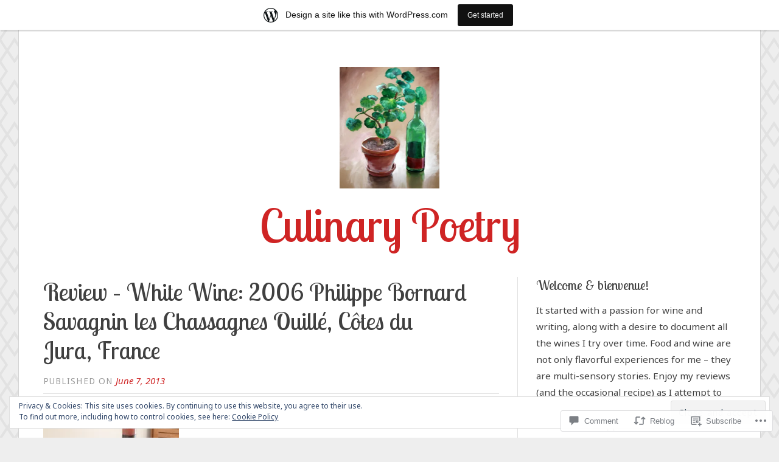

--- FILE ---
content_type: text/html; charset=UTF-8
request_url: https://culinarypoetry.wordpress.com/2013/06/07/review-white-wine-2006-philippe-bornard-savagnin-les-chassagnes-ouille-cotes-du-jura-france/
body_size: 30267
content:
<!DOCTYPE html>
<html lang="en">
<head>
<meta charset="UTF-8">
<meta name="viewport" content="width=device-width, initial-scale=1">
<link rel="profile" href="http://gmpg.org/xfn/11">
<link rel="pingback" href="https://culinarypoetry.wordpress.com/xmlrpc.php">

<title>Review &#8211; White Wine: 2006 Philippe Bornard Savagnin les Chassagnes Ouillé, Côtes du Jura, France &#8211; Culinary Poetry</title>
<script type="text/javascript">
  WebFontConfig = {"google":{"families":["Lobster+Two:r:latin,latin-ext","Noto+Sans:r,i,b,bi:latin,latin-ext"]},"api_url":"https:\/\/fonts-api.wp.com\/css"};
  (function() {
    var wf = document.createElement('script');
    wf.src = '/wp-content/plugins/custom-fonts/js/webfont.js';
    wf.type = 'text/javascript';
    wf.async = 'true';
    var s = document.getElementsByTagName('script')[0];
    s.parentNode.insertBefore(wf, s);
	})();
</script><style id="jetpack-custom-fonts-css">.wf-active code, .wf-active kbd, .wf-active pre, .wf-active samp{font-family:"Noto Sans",sans-serif}.wf-active body, .wf-active button, .wf-active input, .wf-active select, .wf-active textarea{font-family:"Noto Sans",sans-serif}.wf-active blockquote cite{font-family:"Noto Sans",sans-serif}.wf-active pre{font-family:"Noto Sans",sans-serif}.wf-active code, .wf-active kbd, .wf-active tt, .wf-active var{font-family:"Noto Sans",sans-serif}.wf-active button, .wf-active input[type="button"], .wf-active input[type="reset"], .wf-active input[type="submit"]{font-family:"Noto Sans",sans-serif}.wf-active .main-navigation ul ul{font-family:"Noto Sans",sans-serif}.wf-active .widget_calendar caption{font-family:"Noto Sans",sans-serif}.wf-active .widget_goodreads div[class^="gr_custom_author"]{font-family:"Noto Sans",sans-serif}.wf-active .widget_rss .rss-date{font-family:"Noto Sans",sans-serif}.wf-active .contact-form label{font-family:"Noto Sans",sans-serif}.wf-active .post-password-form label{font-family:"Noto Sans",sans-serif}.wf-active .featured-post{font-family:"Noto Sans",sans-serif}.wf-active .entry-footer span, .wf-active .entry-meta span, .wf-active .post-format-label{font-family:"Noto Sans",sans-serif}.wf-active .entry-meta a:not(.post-edit-link){font-family:"Noto Sans",sans-serif}.wf-active .nav-links .nav-subtitle{font-family:"Noto Sans",sans-serif}.wf-active .page-links .page-links-title{font-family:"Noto Sans",sans-serif}.wf-active .archive .format-quote .post-format-label a, .wf-active .blog .format-quote .post-format-label a, .wf-active .single .format-quote .post-format-label a{font-family:"Noto Sans",sans-serif}.wf-active .archive .format-status .post-format-label a, .wf-active .blog .format-status .post-format-label a, .wf-active .single .format-status .post-format-label a{font-family:"Noto Sans",sans-serif}.wf-active .comment-form label{font-family:"Noto Sans",sans-serif}.wf-active .comment-metadata .edit-link, .wf-active .pingback .edit-link{font-family:"Noto Sans",sans-serif}.wf-active .comment-navigation .nav-links a, .wf-active .comment-respond #reply-title small, .wf-active .reply a{font-family:"Noto Sans",sans-serif}.wf-active #infinite-handle span button, .wf-active #infinite-handle span button:focus, .wf-active #infinite-handle span button:hover, .wf-active .posts-navigation .nav-next a, .wf-active .posts-navigation .nav-previous a{font-family:"Noto Sans",sans-serif}.wf-active h1, .wf-active h2, .wf-active h3, .wf-active h4, .wf-active h5, .wf-active h6{font-family:"Lobster Two",sans-serif;font-weight:400;font-style:normal}.wf-active h1{font-style:normal;font-weight:400}.wf-active h2{font-style:normal;font-weight:400}.wf-active h3{font-style:normal;font-weight:400}.wf-active h4{font-weight:400;font-style:normal}.wf-active h5{font-weight:400;font-style:normal}.wf-active h6{font-weight:400;font-style:normal}.wf-active .widget h1{font-style:normal;font-weight:400}.wf-active .widget h2{font-style:normal;font-weight:400}.wf-active .widget h3{font-style:normal;font-weight:400}.wf-active .widget h4{font-weight:400;font-style:normal}.wf-active .widget h5{font-weight:400;font-style:normal}.wf-active .widget h6{font-weight:400;font-style:normal}.wf-active .site-title{font-family:"Lobster Two",sans-serif;font-weight:400;font-style:normal}@media screen and (max-width: 680px){.wf-active .site-title{font-style:normal;font-weight:400}}.wf-active .slideshow .slide-info .slide-title{font-family:"Lobster Two",sans-serif;font-weight:400;font-style:normal}@media screen and (max-width: 680px){.wf-active .slideshow .slide-info .slide-title{font-style:normal;font-weight:400}}.wf-active #tagline p{font-family:"Lobster Two",sans-serif;font-weight:400;font-style:normal}@media screen and (max-width: 680px){.wf-active #tagline p{font-style:normal;font-weight:400}}.wf-active #featured-post-trio article h2{font-style:normal;font-weight:400}.wf-active .entry-title{font-style:normal;font-weight:400}@media screen and (max-width: 680px){.wf-active .entry-title{font-style:normal;font-weight:400}}.wf-active .archive .format-aside .entry-title, .wf-active .archive .format-audio .entry-title, .wf-active .archive .format-image .entry-title, .wf-active .archive .format-link .entry-title, .wf-active .blog .format-aside .entry-title, .wf-active .blog .format-audio .entry-title, .wf-active .blog .format-image .entry-title, .wf-active .blog .format-link .entry-title{font-weight:400;font-style:normal}.wf-active .archive .format-link .entry-title a:after, .wf-active .blog .format-link .entry-title a:after{font-style:normal;font-weight:400}.wf-active .archive .format-quote .entry-title, .wf-active .blog .format-quote .entry-title, .wf-active .single .format-quote .entry-title{font-style:normal;font-weight:400}.wf-active .archive .format-status .entry-title, .wf-active .blog .format-status .entry-title, .wf-active .single .format-status .entry-title{font-style:normal;font-weight:400}.wf-active .page-title{font-weight:400;font-style:normal}.wf-active .comments-title{font-style:normal;font-weight:400}.wf-active #page .sharedaddy .sd-title, .wf-active #page div#jp-relatedposts h3.jp-relatedposts-headline, .wf-active #page .sd-rating .sd-title{font-style:normal;font-weight:400}.wf-active .jp-relatedposts-post-title{font-style:normal;font-weight:400}</style>
<meta name='robots' content='max-image-preview:large' />
<link rel='dns-prefetch' href='//s0.wp.com' />
<link rel='dns-prefetch' href='//widgets.wp.com' />
<link rel='dns-prefetch' href='//fonts-api.wp.com' />
<link rel='dns-prefetch' href='//af.pubmine.com' />
<link rel="alternate" type="application/rss+xml" title="Culinary Poetry &raquo; Feed" href="https://culinarypoetry.wordpress.com/feed/" />
<link rel="alternate" type="application/rss+xml" title="Culinary Poetry &raquo; Comments Feed" href="https://culinarypoetry.wordpress.com/comments/feed/" />
<link rel="alternate" type="application/rss+xml" title="Culinary Poetry &raquo; Review &#8211; White Wine: 2006 Philippe Bornard Savagnin les Chassagnes Ouillé, Côtes du Jura,&nbsp;France Comments Feed" href="https://culinarypoetry.wordpress.com/2013/06/07/review-white-wine-2006-philippe-bornard-savagnin-les-chassagnes-ouille-cotes-du-jura-france/feed/" />
	<script type="text/javascript">
		/* <![CDATA[ */
		function addLoadEvent(func) {
			var oldonload = window.onload;
			if (typeof window.onload != 'function') {
				window.onload = func;
			} else {
				window.onload = function () {
					oldonload();
					func();
				}
			}
		}
		/* ]]> */
	</script>
	<link crossorigin='anonymous' rel='stylesheet' id='all-css-0-1' href='/_static/??-eJx9jFsKAjEMRTdkjYNS8UNcS2caSqfpg0lKcfdORRQf+BM4ufceaEVNOQkmgVhVoep8YmjeOhQGrGuag0dFpoFgLGQEGViuhNuJeQO/BTNKMVN4MMSc+7GV1vGCXWJVySwf9E9JPuBLfKev+kjZPQfRLAHFJ6dGs8Baff/08SWeh6Me9GF30vv5BiA5ZKI=&cssminify=yes' type='text/css' media='all' />
<style id='wp-emoji-styles-inline-css'>

	img.wp-smiley, img.emoji {
		display: inline !important;
		border: none !important;
		box-shadow: none !important;
		height: 1em !important;
		width: 1em !important;
		margin: 0 0.07em !important;
		vertical-align: -0.1em !important;
		background: none !important;
		padding: 0 !important;
	}
/*# sourceURL=wp-emoji-styles-inline-css */
</style>
<link crossorigin='anonymous' rel='stylesheet' id='all-css-2-1' href='/wp-content/plugins/gutenberg-core/v22.2.0/build/styles/block-library/style.css?m=1764855221i&cssminify=yes' type='text/css' media='all' />
<style id='wp-block-library-inline-css'>
.has-text-align-justify {
	text-align:justify;
}
.has-text-align-justify{text-align:justify;}

/*# sourceURL=wp-block-library-inline-css */
</style><style id='global-styles-inline-css'>
:root{--wp--preset--aspect-ratio--square: 1;--wp--preset--aspect-ratio--4-3: 4/3;--wp--preset--aspect-ratio--3-4: 3/4;--wp--preset--aspect-ratio--3-2: 3/2;--wp--preset--aspect-ratio--2-3: 2/3;--wp--preset--aspect-ratio--16-9: 16/9;--wp--preset--aspect-ratio--9-16: 9/16;--wp--preset--color--black: #000000;--wp--preset--color--cyan-bluish-gray: #abb8c3;--wp--preset--color--white: #fff;--wp--preset--color--pale-pink: #f78da7;--wp--preset--color--vivid-red: #cf2e2e;--wp--preset--color--luminous-vivid-orange: #ff6900;--wp--preset--color--luminous-vivid-amber: #fcb900;--wp--preset--color--light-green-cyan: #7bdcb5;--wp--preset--color--vivid-green-cyan: #00d084;--wp--preset--color--pale-cyan-blue: #8ed1fc;--wp--preset--color--vivid-cyan-blue: #0693e3;--wp--preset--color--vivid-purple: #9b51e0;--wp--preset--color--blue: #2590ec;--wp--preset--color--dark-gray: #404040;--wp--preset--color--medium-gray: #666;--wp--preset--color--light-gray: #eee;--wp--preset--gradient--vivid-cyan-blue-to-vivid-purple: linear-gradient(135deg,rgb(6,147,227) 0%,rgb(155,81,224) 100%);--wp--preset--gradient--light-green-cyan-to-vivid-green-cyan: linear-gradient(135deg,rgb(122,220,180) 0%,rgb(0,208,130) 100%);--wp--preset--gradient--luminous-vivid-amber-to-luminous-vivid-orange: linear-gradient(135deg,rgb(252,185,0) 0%,rgb(255,105,0) 100%);--wp--preset--gradient--luminous-vivid-orange-to-vivid-red: linear-gradient(135deg,rgb(255,105,0) 0%,rgb(207,46,46) 100%);--wp--preset--gradient--very-light-gray-to-cyan-bluish-gray: linear-gradient(135deg,rgb(238,238,238) 0%,rgb(169,184,195) 100%);--wp--preset--gradient--cool-to-warm-spectrum: linear-gradient(135deg,rgb(74,234,220) 0%,rgb(151,120,209) 20%,rgb(207,42,186) 40%,rgb(238,44,130) 60%,rgb(251,105,98) 80%,rgb(254,248,76) 100%);--wp--preset--gradient--blush-light-purple: linear-gradient(135deg,rgb(255,206,236) 0%,rgb(152,150,240) 100%);--wp--preset--gradient--blush-bordeaux: linear-gradient(135deg,rgb(254,205,165) 0%,rgb(254,45,45) 50%,rgb(107,0,62) 100%);--wp--preset--gradient--luminous-dusk: linear-gradient(135deg,rgb(255,203,112) 0%,rgb(199,81,192) 50%,rgb(65,88,208) 100%);--wp--preset--gradient--pale-ocean: linear-gradient(135deg,rgb(255,245,203) 0%,rgb(182,227,212) 50%,rgb(51,167,181) 100%);--wp--preset--gradient--electric-grass: linear-gradient(135deg,rgb(202,248,128) 0%,rgb(113,206,126) 100%);--wp--preset--gradient--midnight: linear-gradient(135deg,rgb(2,3,129) 0%,rgb(40,116,252) 100%);--wp--preset--font-size--small: 13px;--wp--preset--font-size--medium: 20px;--wp--preset--font-size--large: 36px;--wp--preset--font-size--x-large: 42px;--wp--preset--font-family--albert-sans: 'Albert Sans', sans-serif;--wp--preset--font-family--alegreya: Alegreya, serif;--wp--preset--font-family--arvo: Arvo, serif;--wp--preset--font-family--bodoni-moda: 'Bodoni Moda', serif;--wp--preset--font-family--bricolage-grotesque: 'Bricolage Grotesque', sans-serif;--wp--preset--font-family--cabin: Cabin, sans-serif;--wp--preset--font-family--chivo: Chivo, sans-serif;--wp--preset--font-family--commissioner: Commissioner, sans-serif;--wp--preset--font-family--cormorant: Cormorant, serif;--wp--preset--font-family--courier-prime: 'Courier Prime', monospace;--wp--preset--font-family--crimson-pro: 'Crimson Pro', serif;--wp--preset--font-family--dm-mono: 'DM Mono', monospace;--wp--preset--font-family--dm-sans: 'DM Sans', sans-serif;--wp--preset--font-family--dm-serif-display: 'DM Serif Display', serif;--wp--preset--font-family--domine: Domine, serif;--wp--preset--font-family--eb-garamond: 'EB Garamond', serif;--wp--preset--font-family--epilogue: Epilogue, sans-serif;--wp--preset--font-family--fahkwang: Fahkwang, sans-serif;--wp--preset--font-family--figtree: Figtree, sans-serif;--wp--preset--font-family--fira-sans: 'Fira Sans', sans-serif;--wp--preset--font-family--fjalla-one: 'Fjalla One', sans-serif;--wp--preset--font-family--fraunces: Fraunces, serif;--wp--preset--font-family--gabarito: Gabarito, system-ui;--wp--preset--font-family--ibm-plex-mono: 'IBM Plex Mono', monospace;--wp--preset--font-family--ibm-plex-sans: 'IBM Plex Sans', sans-serif;--wp--preset--font-family--ibarra-real-nova: 'Ibarra Real Nova', serif;--wp--preset--font-family--instrument-serif: 'Instrument Serif', serif;--wp--preset--font-family--inter: Inter, sans-serif;--wp--preset--font-family--josefin-sans: 'Josefin Sans', sans-serif;--wp--preset--font-family--jost: Jost, sans-serif;--wp--preset--font-family--libre-baskerville: 'Libre Baskerville', serif;--wp--preset--font-family--libre-franklin: 'Libre Franklin', sans-serif;--wp--preset--font-family--literata: Literata, serif;--wp--preset--font-family--lora: Lora, serif;--wp--preset--font-family--merriweather: Merriweather, serif;--wp--preset--font-family--montserrat: Montserrat, sans-serif;--wp--preset--font-family--newsreader: Newsreader, serif;--wp--preset--font-family--noto-sans-mono: 'Noto Sans Mono', sans-serif;--wp--preset--font-family--nunito: Nunito, sans-serif;--wp--preset--font-family--open-sans: 'Open Sans', sans-serif;--wp--preset--font-family--overpass: Overpass, sans-serif;--wp--preset--font-family--pt-serif: 'PT Serif', serif;--wp--preset--font-family--petrona: Petrona, serif;--wp--preset--font-family--piazzolla: Piazzolla, serif;--wp--preset--font-family--playfair-display: 'Playfair Display', serif;--wp--preset--font-family--plus-jakarta-sans: 'Plus Jakarta Sans', sans-serif;--wp--preset--font-family--poppins: Poppins, sans-serif;--wp--preset--font-family--raleway: Raleway, sans-serif;--wp--preset--font-family--roboto: Roboto, sans-serif;--wp--preset--font-family--roboto-slab: 'Roboto Slab', serif;--wp--preset--font-family--rubik: Rubik, sans-serif;--wp--preset--font-family--rufina: Rufina, serif;--wp--preset--font-family--sora: Sora, sans-serif;--wp--preset--font-family--source-sans-3: 'Source Sans 3', sans-serif;--wp--preset--font-family--source-serif-4: 'Source Serif 4', serif;--wp--preset--font-family--space-mono: 'Space Mono', monospace;--wp--preset--font-family--syne: Syne, sans-serif;--wp--preset--font-family--texturina: Texturina, serif;--wp--preset--font-family--urbanist: Urbanist, sans-serif;--wp--preset--font-family--work-sans: 'Work Sans', sans-serif;--wp--preset--spacing--20: 0.44rem;--wp--preset--spacing--30: 0.67rem;--wp--preset--spacing--40: 1rem;--wp--preset--spacing--50: 1.5rem;--wp--preset--spacing--60: 2.25rem;--wp--preset--spacing--70: 3.38rem;--wp--preset--spacing--80: 5.06rem;--wp--preset--shadow--natural: 6px 6px 9px rgba(0, 0, 0, 0.2);--wp--preset--shadow--deep: 12px 12px 50px rgba(0, 0, 0, 0.4);--wp--preset--shadow--sharp: 6px 6px 0px rgba(0, 0, 0, 0.2);--wp--preset--shadow--outlined: 6px 6px 0px -3px rgb(255, 255, 255), 6px 6px rgb(0, 0, 0);--wp--preset--shadow--crisp: 6px 6px 0px rgb(0, 0, 0);}:where(.is-layout-flex){gap: 0.5em;}:where(.is-layout-grid){gap: 0.5em;}body .is-layout-flex{display: flex;}.is-layout-flex{flex-wrap: wrap;align-items: center;}.is-layout-flex > :is(*, div){margin: 0;}body .is-layout-grid{display: grid;}.is-layout-grid > :is(*, div){margin: 0;}:where(.wp-block-columns.is-layout-flex){gap: 2em;}:where(.wp-block-columns.is-layout-grid){gap: 2em;}:where(.wp-block-post-template.is-layout-flex){gap: 1.25em;}:where(.wp-block-post-template.is-layout-grid){gap: 1.25em;}.has-black-color{color: var(--wp--preset--color--black) !important;}.has-cyan-bluish-gray-color{color: var(--wp--preset--color--cyan-bluish-gray) !important;}.has-white-color{color: var(--wp--preset--color--white) !important;}.has-pale-pink-color{color: var(--wp--preset--color--pale-pink) !important;}.has-vivid-red-color{color: var(--wp--preset--color--vivid-red) !important;}.has-luminous-vivid-orange-color{color: var(--wp--preset--color--luminous-vivid-orange) !important;}.has-luminous-vivid-amber-color{color: var(--wp--preset--color--luminous-vivid-amber) !important;}.has-light-green-cyan-color{color: var(--wp--preset--color--light-green-cyan) !important;}.has-vivid-green-cyan-color{color: var(--wp--preset--color--vivid-green-cyan) !important;}.has-pale-cyan-blue-color{color: var(--wp--preset--color--pale-cyan-blue) !important;}.has-vivid-cyan-blue-color{color: var(--wp--preset--color--vivid-cyan-blue) !important;}.has-vivid-purple-color{color: var(--wp--preset--color--vivid-purple) !important;}.has-black-background-color{background-color: var(--wp--preset--color--black) !important;}.has-cyan-bluish-gray-background-color{background-color: var(--wp--preset--color--cyan-bluish-gray) !important;}.has-white-background-color{background-color: var(--wp--preset--color--white) !important;}.has-pale-pink-background-color{background-color: var(--wp--preset--color--pale-pink) !important;}.has-vivid-red-background-color{background-color: var(--wp--preset--color--vivid-red) !important;}.has-luminous-vivid-orange-background-color{background-color: var(--wp--preset--color--luminous-vivid-orange) !important;}.has-luminous-vivid-amber-background-color{background-color: var(--wp--preset--color--luminous-vivid-amber) !important;}.has-light-green-cyan-background-color{background-color: var(--wp--preset--color--light-green-cyan) !important;}.has-vivid-green-cyan-background-color{background-color: var(--wp--preset--color--vivid-green-cyan) !important;}.has-pale-cyan-blue-background-color{background-color: var(--wp--preset--color--pale-cyan-blue) !important;}.has-vivid-cyan-blue-background-color{background-color: var(--wp--preset--color--vivid-cyan-blue) !important;}.has-vivid-purple-background-color{background-color: var(--wp--preset--color--vivid-purple) !important;}.has-black-border-color{border-color: var(--wp--preset--color--black) !important;}.has-cyan-bluish-gray-border-color{border-color: var(--wp--preset--color--cyan-bluish-gray) !important;}.has-white-border-color{border-color: var(--wp--preset--color--white) !important;}.has-pale-pink-border-color{border-color: var(--wp--preset--color--pale-pink) !important;}.has-vivid-red-border-color{border-color: var(--wp--preset--color--vivid-red) !important;}.has-luminous-vivid-orange-border-color{border-color: var(--wp--preset--color--luminous-vivid-orange) !important;}.has-luminous-vivid-amber-border-color{border-color: var(--wp--preset--color--luminous-vivid-amber) !important;}.has-light-green-cyan-border-color{border-color: var(--wp--preset--color--light-green-cyan) !important;}.has-vivid-green-cyan-border-color{border-color: var(--wp--preset--color--vivid-green-cyan) !important;}.has-pale-cyan-blue-border-color{border-color: var(--wp--preset--color--pale-cyan-blue) !important;}.has-vivid-cyan-blue-border-color{border-color: var(--wp--preset--color--vivid-cyan-blue) !important;}.has-vivid-purple-border-color{border-color: var(--wp--preset--color--vivid-purple) !important;}.has-vivid-cyan-blue-to-vivid-purple-gradient-background{background: var(--wp--preset--gradient--vivid-cyan-blue-to-vivid-purple) !important;}.has-light-green-cyan-to-vivid-green-cyan-gradient-background{background: var(--wp--preset--gradient--light-green-cyan-to-vivid-green-cyan) !important;}.has-luminous-vivid-amber-to-luminous-vivid-orange-gradient-background{background: var(--wp--preset--gradient--luminous-vivid-amber-to-luminous-vivid-orange) !important;}.has-luminous-vivid-orange-to-vivid-red-gradient-background{background: var(--wp--preset--gradient--luminous-vivid-orange-to-vivid-red) !important;}.has-very-light-gray-to-cyan-bluish-gray-gradient-background{background: var(--wp--preset--gradient--very-light-gray-to-cyan-bluish-gray) !important;}.has-cool-to-warm-spectrum-gradient-background{background: var(--wp--preset--gradient--cool-to-warm-spectrum) !important;}.has-blush-light-purple-gradient-background{background: var(--wp--preset--gradient--blush-light-purple) !important;}.has-blush-bordeaux-gradient-background{background: var(--wp--preset--gradient--blush-bordeaux) !important;}.has-luminous-dusk-gradient-background{background: var(--wp--preset--gradient--luminous-dusk) !important;}.has-pale-ocean-gradient-background{background: var(--wp--preset--gradient--pale-ocean) !important;}.has-electric-grass-gradient-background{background: var(--wp--preset--gradient--electric-grass) !important;}.has-midnight-gradient-background{background: var(--wp--preset--gradient--midnight) !important;}.has-small-font-size{font-size: var(--wp--preset--font-size--small) !important;}.has-medium-font-size{font-size: var(--wp--preset--font-size--medium) !important;}.has-large-font-size{font-size: var(--wp--preset--font-size--large) !important;}.has-x-large-font-size{font-size: var(--wp--preset--font-size--x-large) !important;}.has-albert-sans-font-family{font-family: var(--wp--preset--font-family--albert-sans) !important;}.has-alegreya-font-family{font-family: var(--wp--preset--font-family--alegreya) !important;}.has-arvo-font-family{font-family: var(--wp--preset--font-family--arvo) !important;}.has-bodoni-moda-font-family{font-family: var(--wp--preset--font-family--bodoni-moda) !important;}.has-bricolage-grotesque-font-family{font-family: var(--wp--preset--font-family--bricolage-grotesque) !important;}.has-cabin-font-family{font-family: var(--wp--preset--font-family--cabin) !important;}.has-chivo-font-family{font-family: var(--wp--preset--font-family--chivo) !important;}.has-commissioner-font-family{font-family: var(--wp--preset--font-family--commissioner) !important;}.has-cormorant-font-family{font-family: var(--wp--preset--font-family--cormorant) !important;}.has-courier-prime-font-family{font-family: var(--wp--preset--font-family--courier-prime) !important;}.has-crimson-pro-font-family{font-family: var(--wp--preset--font-family--crimson-pro) !important;}.has-dm-mono-font-family{font-family: var(--wp--preset--font-family--dm-mono) !important;}.has-dm-sans-font-family{font-family: var(--wp--preset--font-family--dm-sans) !important;}.has-dm-serif-display-font-family{font-family: var(--wp--preset--font-family--dm-serif-display) !important;}.has-domine-font-family{font-family: var(--wp--preset--font-family--domine) !important;}.has-eb-garamond-font-family{font-family: var(--wp--preset--font-family--eb-garamond) !important;}.has-epilogue-font-family{font-family: var(--wp--preset--font-family--epilogue) !important;}.has-fahkwang-font-family{font-family: var(--wp--preset--font-family--fahkwang) !important;}.has-figtree-font-family{font-family: var(--wp--preset--font-family--figtree) !important;}.has-fira-sans-font-family{font-family: var(--wp--preset--font-family--fira-sans) !important;}.has-fjalla-one-font-family{font-family: var(--wp--preset--font-family--fjalla-one) !important;}.has-fraunces-font-family{font-family: var(--wp--preset--font-family--fraunces) !important;}.has-gabarito-font-family{font-family: var(--wp--preset--font-family--gabarito) !important;}.has-ibm-plex-mono-font-family{font-family: var(--wp--preset--font-family--ibm-plex-mono) !important;}.has-ibm-plex-sans-font-family{font-family: var(--wp--preset--font-family--ibm-plex-sans) !important;}.has-ibarra-real-nova-font-family{font-family: var(--wp--preset--font-family--ibarra-real-nova) !important;}.has-instrument-serif-font-family{font-family: var(--wp--preset--font-family--instrument-serif) !important;}.has-inter-font-family{font-family: var(--wp--preset--font-family--inter) !important;}.has-josefin-sans-font-family{font-family: var(--wp--preset--font-family--josefin-sans) !important;}.has-jost-font-family{font-family: var(--wp--preset--font-family--jost) !important;}.has-libre-baskerville-font-family{font-family: var(--wp--preset--font-family--libre-baskerville) !important;}.has-libre-franklin-font-family{font-family: var(--wp--preset--font-family--libre-franklin) !important;}.has-literata-font-family{font-family: var(--wp--preset--font-family--literata) !important;}.has-lora-font-family{font-family: var(--wp--preset--font-family--lora) !important;}.has-merriweather-font-family{font-family: var(--wp--preset--font-family--merriweather) !important;}.has-montserrat-font-family{font-family: var(--wp--preset--font-family--montserrat) !important;}.has-newsreader-font-family{font-family: var(--wp--preset--font-family--newsreader) !important;}.has-noto-sans-mono-font-family{font-family: var(--wp--preset--font-family--noto-sans-mono) !important;}.has-nunito-font-family{font-family: var(--wp--preset--font-family--nunito) !important;}.has-open-sans-font-family{font-family: var(--wp--preset--font-family--open-sans) !important;}.has-overpass-font-family{font-family: var(--wp--preset--font-family--overpass) !important;}.has-pt-serif-font-family{font-family: var(--wp--preset--font-family--pt-serif) !important;}.has-petrona-font-family{font-family: var(--wp--preset--font-family--petrona) !important;}.has-piazzolla-font-family{font-family: var(--wp--preset--font-family--piazzolla) !important;}.has-playfair-display-font-family{font-family: var(--wp--preset--font-family--playfair-display) !important;}.has-plus-jakarta-sans-font-family{font-family: var(--wp--preset--font-family--plus-jakarta-sans) !important;}.has-poppins-font-family{font-family: var(--wp--preset--font-family--poppins) !important;}.has-raleway-font-family{font-family: var(--wp--preset--font-family--raleway) !important;}.has-roboto-font-family{font-family: var(--wp--preset--font-family--roboto) !important;}.has-roboto-slab-font-family{font-family: var(--wp--preset--font-family--roboto-slab) !important;}.has-rubik-font-family{font-family: var(--wp--preset--font-family--rubik) !important;}.has-rufina-font-family{font-family: var(--wp--preset--font-family--rufina) !important;}.has-sora-font-family{font-family: var(--wp--preset--font-family--sora) !important;}.has-source-sans-3-font-family{font-family: var(--wp--preset--font-family--source-sans-3) !important;}.has-source-serif-4-font-family{font-family: var(--wp--preset--font-family--source-serif-4) !important;}.has-space-mono-font-family{font-family: var(--wp--preset--font-family--space-mono) !important;}.has-syne-font-family{font-family: var(--wp--preset--font-family--syne) !important;}.has-texturina-font-family{font-family: var(--wp--preset--font-family--texturina) !important;}.has-urbanist-font-family{font-family: var(--wp--preset--font-family--urbanist) !important;}.has-work-sans-font-family{font-family: var(--wp--preset--font-family--work-sans) !important;}
/*# sourceURL=global-styles-inline-css */
</style>

<style id='classic-theme-styles-inline-css'>
/*! This file is auto-generated */
.wp-block-button__link{color:#fff;background-color:#32373c;border-radius:9999px;box-shadow:none;text-decoration:none;padding:calc(.667em + 2px) calc(1.333em + 2px);font-size:1.125em}.wp-block-file__button{background:#32373c;color:#fff;text-decoration:none}
/*# sourceURL=/wp-includes/css/classic-themes.min.css */
</style>
<link crossorigin='anonymous' rel='stylesheet' id='all-css-4-1' href='/_static/??-eJx9j9sOwjAIhl/[base64]&cssminify=yes' type='text/css' media='all' />
<link rel='stylesheet' id='verbum-gutenberg-css-css' href='https://widgets.wp.com/verbum-block-editor/block-editor.css?ver=1738686361' media='all' />
<link crossorigin='anonymous' rel='stylesheet' id='all-css-6-1' href='/wp-content/themes/pub/toujours/style.css?m=1741693348i&cssminify=yes' type='text/css' media='all' />
<link rel='stylesheet' id='toujours-fonts-css' href='https://fonts-api.wp.com/css?family=Alegreya+Sans%3A300%2C500%2C300italic%2C500italic%7CMerriweather%3A700italic%2C400%2C400italic%2C700%2C600&#038;subset=latin%2Clatin-ext' media='all' />
<link crossorigin='anonymous' rel='stylesheet' id='all-css-8-1' href='/_static/??-eJx9j8EKwjAQRH/IuFQr9SJ+irRhjUmTbMhuKP17U/AQsPQ2D2ZmZ2FJSlMUjALywYAMqUwgVByVzDB50jOfNfMJGmsoKvlibGRwKGnU848hEEV42ajBYMRsa4L35V/p3v2tiGX1qJakKRwNyVjHmioNVFeDRyGDpOqLo9g6uwX19qPNW/QZHt1wu17u/dD17gvE13Ks&cssminify=yes' type='text/css' media='all' />
<link crossorigin='anonymous' rel='stylesheet' id='print-css-9-1' href='/wp-content/mu-plugins/global-print/global-print.css?m=1465851035i&cssminify=yes' type='text/css' media='print' />
<style id='jetpack-global-styles-frontend-style-inline-css'>
:root { --font-headings: unset; --font-base: unset; --font-headings-default: -apple-system,BlinkMacSystemFont,"Segoe UI",Roboto,Oxygen-Sans,Ubuntu,Cantarell,"Helvetica Neue",sans-serif; --font-base-default: -apple-system,BlinkMacSystemFont,"Segoe UI",Roboto,Oxygen-Sans,Ubuntu,Cantarell,"Helvetica Neue",sans-serif;}
/*# sourceURL=jetpack-global-styles-frontend-style-inline-css */
</style>
<link crossorigin='anonymous' rel='stylesheet' id='all-css-12-1' href='/_static/??-eJyNjcEKwjAQRH/IuFRT6kX8FNkmS5K6yQY3Qfx7bfEiXrwM82B4A49qnJRGpUHupnIPqSgs1Cq624chi6zhO5OCRryTR++fW00l7J3qDv43XVNxoOISsmEJol/wY2uR8vs3WggsM/I6uOTzMI3Hw8lOg11eUT1JKA==&cssminify=yes' type='text/css' media='all' />
<script type="text/javascript" id="jetpack_related-posts-js-extra">
/* <![CDATA[ */
var related_posts_js_options = {"post_heading":"h4"};
//# sourceURL=jetpack_related-posts-js-extra
/* ]]> */
</script>
<script type="text/javascript" id="wpcom-actionbar-placeholder-js-extra">
/* <![CDATA[ */
var actionbardata = {"siteID":"21342239","postID":"646","siteURL":"https://culinarypoetry.wordpress.com","xhrURL":"https://culinarypoetry.wordpress.com/wp-admin/admin-ajax.php","nonce":"dd15ffb2a3","isLoggedIn":"","statusMessage":"","subsEmailDefault":"instantly","proxyScriptUrl":"https://s0.wp.com/wp-content/js/wpcom-proxy-request.js?m=1513050504i&amp;ver=20211021","shortlink":"https://wp.me/p1ry5F-aq","i18n":{"followedText":"New posts from this site will now appear in your \u003Ca href=\"https://wordpress.com/reader\"\u003EReader\u003C/a\u003E","foldBar":"Collapse this bar","unfoldBar":"Expand this bar","shortLinkCopied":"Shortlink copied to clipboard."}};
//# sourceURL=wpcom-actionbar-placeholder-js-extra
/* ]]> */
</script>
<script type="text/javascript" id="jetpack-mu-wpcom-settings-js-before">
/* <![CDATA[ */
var JETPACK_MU_WPCOM_SETTINGS = {"assetsUrl":"https://s0.wp.com/wp-content/mu-plugins/jetpack-mu-wpcom-plugin/moon/jetpack_vendor/automattic/jetpack-mu-wpcom/src/build/"};
//# sourceURL=jetpack-mu-wpcom-settings-js-before
/* ]]> */
</script>
<script crossorigin='anonymous' type='text/javascript'  src='/_static/??-eJx1j10KwjAQhC/kdmuh+iQeRdIkhMRkN+bH2tvbYpUK+jQMM3zD4BhBMhVNBUOF6KuxlNHpEoW8rh4DM+HFksShWq8waS+KVhA5l/ztmmCpcXmHG7CbO75ATPyY3tkM81XpvITuVnWaVtkC/pYgWJPm0V9rg2fzOTJyUkJlkF7k/ALJEPHeLQLEBEbFNCPO4bQ/9n3bHrqud0+pPGch'></script>
<script type="text/javascript" id="rlt-proxy-js-after">
/* <![CDATA[ */
	rltInitialize( {"token":null,"iframeOrigins":["https:\/\/widgets.wp.com"]} );
//# sourceURL=rlt-proxy-js-after
/* ]]> */
</script>
<link rel="EditURI" type="application/rsd+xml" title="RSD" href="https://culinarypoetry.wordpress.com/xmlrpc.php?rsd" />
<meta name="generator" content="WordPress.com" />
<link rel="canonical" href="https://culinarypoetry.wordpress.com/2013/06/07/review-white-wine-2006-philippe-bornard-savagnin-les-chassagnes-ouille-cotes-du-jura-france/" />
<link rel='shortlink' href='https://wp.me/p1ry5F-aq' />
<link rel="alternate" type="application/json+oembed" href="https://public-api.wordpress.com/oembed/?format=json&amp;url=https%3A%2F%2Fculinarypoetry.wordpress.com%2F2013%2F06%2F07%2Freview-white-wine-2006-philippe-bornard-savagnin-les-chassagnes-ouille-cotes-du-jura-france%2F&amp;for=wpcom-auto-discovery" /><link rel="alternate" type="application/xml+oembed" href="https://public-api.wordpress.com/oembed/?format=xml&amp;url=https%3A%2F%2Fculinarypoetry.wordpress.com%2F2013%2F06%2F07%2Freview-white-wine-2006-philippe-bornard-savagnin-les-chassagnes-ouille-cotes-du-jura-france%2F&amp;for=wpcom-auto-discovery" />
<!-- Jetpack Open Graph Tags -->
<meta property="og:type" content="article" />
<meta property="og:title" content="Review &#8211; White Wine: 2006 Philippe Bornard Savagnin les Chassagnes Ouillé, Côtes du Jura, France" />
<meta property="og:url" content="https://culinarypoetry.wordpress.com/2013/06/07/review-white-wine-2006-philippe-bornard-savagnin-les-chassagnes-ouille-cotes-du-jura-france/" />
<meta property="og:description" content="A so-called &#8220;yellow wine&#8221;, pale wildflower yellow in the cup, like some white wines.  A perfect pair to an antique couch upholstered with pale yellow floral embroidery (like the one in …" />
<meta property="article:published_time" content="2013-06-07T16:49:47+00:00" />
<meta property="article:modified_time" content="2013-06-07T16:49:47+00:00" />
<meta property="og:site_name" content="Culinary Poetry" />
<meta property="og:image" content="https://culinarypoetry.wordpress.com/wp-content/uploads/2013/06/2006jura.jpg?w=223" />
<meta property="og:image:width" content="223" />
<meta property="og:image:height" content="300" />
<meta property="og:image:alt" content="2006Jura" />
<meta property="og:locale" content="en_US" />
<meta property="fb:app_id" content="249643311490" />
<meta property="article:publisher" content="https://www.facebook.com/WordPresscom" />
<meta name="twitter:text:title" content="Review &#8211; White Wine: 2006 Philippe Bornard Savagnin les Chassagnes Ouillé, Côtes du Jura,&nbsp;France" />
<meta name="twitter:image" content="https://culinarypoetry.wordpress.com/wp-content/uploads/2013/06/2006jura.jpg?w=144" />
<meta name="twitter:image:alt" content="2006Jura" />
<meta name="twitter:card" content="summary" />

<!-- End Jetpack Open Graph Tags -->
<link rel='openid.server' href='https://culinarypoetry.wordpress.com/?openidserver=1' />
<link rel='openid.delegate' href='https://culinarypoetry.wordpress.com/' />
<link rel="search" type="application/opensearchdescription+xml" href="https://culinarypoetry.wordpress.com/osd.xml" title="Culinary Poetry" />
<link rel="search" type="application/opensearchdescription+xml" href="https://s1.wp.com/opensearch.xml" title="WordPress.com" />
<meta name="theme-color" content="#eeeeee" />
		<style type="text/css">
			.recentcomments a {
				display: inline !important;
				padding: 0 !important;
				margin: 0 !important;
			}

			table.recentcommentsavatartop img.avatar, table.recentcommentsavatarend img.avatar {
				border: 0px;
				margin: 0;
			}

			table.recentcommentsavatartop a, table.recentcommentsavatarend a {
				border: 0px !important;
				background-color: transparent !important;
			}

			td.recentcommentsavatarend, td.recentcommentsavatartop {
				padding: 0px 0px 1px 0px;
				margin: 0px;
			}

			td.recentcommentstextend {
				border: none !important;
				padding: 0px 0px 2px 10px;
			}

			.rtl td.recentcommentstextend {
				padding: 0px 10px 2px 0px;
			}

			td.recentcommentstexttop {
				border: none;
				padding: 0px 0px 0px 10px;
			}

			.rtl td.recentcommentstexttop {
				padding: 0px 10px 0px 0px;
			}
		</style>
		<meta name="description" content="A so-called &quot;yellow wine&quot;, pale wildflower yellow in the cup, like some white wines.  A perfect pair to an antique couch upholstered with pale yellow floral embroidery (like the one in the background), preferably in a very sunny open-air conservatory or screened-in porch (which this isn&#039;t). Smells of soft Bourbon vanilla wafting from a freshly&hellip;" />
<style type="text/css" id="custom-background-css">
body.custom-background { background-image: url("https://s0.wp.com/wp-content/themes/pub/toujours/images/toujoursbackground20160105.png?m=1712172782i"); background-position: left top; background-size: auto; background-repeat: repeat; background-attachment: scroll; }
</style>
	<script type="text/javascript">
/* <![CDATA[ */
var wa_client = {}; wa_client.cmd = []; wa_client.config = { 'blog_id': 21342239, 'blog_language': 'en', 'is_wordads': false, 'hosting_type': 0, 'afp_account_id': null, 'afp_host_id': 5038568878849053, 'theme': 'pub/toujours', '_': { 'title': 'Advertisement', 'privacy_settings': 'Privacy Settings' }, 'formats': [ 'inline', 'belowpost', 'bottom_sticky', 'sidebar_sticky_right', 'sidebar', 'gutenberg_rectangle', 'gutenberg_leaderboard', 'gutenberg_mobile_leaderboard', 'gutenberg_skyscraper' ] };
/* ]]> */
</script>
		<script type="text/javascript">

			window.doNotSellCallback = function() {

				var linkElements = [
					'a[href="https://wordpress.com/?ref=footer_blog"]',
					'a[href="https://wordpress.com/?ref=footer_website"]',
					'a[href="https://wordpress.com/?ref=vertical_footer"]',
					'a[href^="https://wordpress.com/?ref=footer_segment_"]',
				].join(',');

				var dnsLink = document.createElement( 'a' );
				dnsLink.href = 'https://wordpress.com/advertising-program-optout/';
				dnsLink.classList.add( 'do-not-sell-link' );
				dnsLink.rel = 'nofollow';
				dnsLink.style.marginLeft = '0.5em';
				dnsLink.textContent = 'Do Not Sell or Share My Personal Information';

				var creditLinks = document.querySelectorAll( linkElements );

				if ( 0 === creditLinks.length ) {
					return false;
				}

				Array.prototype.forEach.call( creditLinks, function( el ) {
					el.insertAdjacentElement( 'afterend', dnsLink );
				});

				return true;
			};

		</script>
		<style type="text/css" id="custom-colors-css">	#footer-widgets, #colophon {
		color: rgba( 255, 255, 255, 0.7 );
	}

	#colophon .jetpack-social-navigation li a,
	#footer-widgets h3,
	#colophon h3 {
		color: rgba( 255, 255, 255, 0.8 );
	}

	#footer-widgets a,
	#colophon a,
	#footer-widgets .widget #flickr_badge_uber_wrapper a:link,
	#footer-widgets .widget #flickr_badge_uber_wrapper a:active,
	#footer-widgets .widget #flickr_badge_uber_wrapper a:visited {
		color: rgba( 255, 255, 255, 0.8);
	}

	#footer-widgets a:hover,
	#colophon a:hover,
	#footer-widgets .widget #flickr_badge_uber_wrapper a:hover {
		color: rgba( 255, 255, 255, 1.0 );
	}

	#footer-widgets .widget_archive > ul,
	#footer-widgets .widget_archive li,
	#footer-widgets .widget_authors ul ul li,
	#footer-widgets .widget_categories > ul,
	#footer-widgets .widget_categories li,
	#footer-widgets .widget_goodreads div[class^="gr_custom_each_container"],
	#footer-widgets .widget_goodreads div[class^="gr_custom_container"],
	#footer-widgets .widget_jp_blogs_i_follow > ol,
	#footer-widgets .widget_jp_blogs_i_follow li,
	#footer-widgets .widget_jetpack_posts_i_like > ul,
	#footer-widgets .widget_jetpack_posts_i_like li,
	#footer-widgets .widget_links > ul,
	#footer-widgets .widget_links li,
	#footer-widgets .widget_meta > ul,
	#footer-widgets .widget_meta li,
	#footer-widgets .widget_nav_menu > ul,
	#footer-widgets .widget_nav_menu li,
	#footer-widgets .widget_pages > ul,
	#footer-widgets .widget_pages li,
	#footer-widgets .widget_recent_comments > ul,
	#footer-widgets .widget_recent_comments li,
	#footer-widgets .widget_recent_entries > ul,
	#footer-widgets .widget_recent_entries li,
	#footer-widgets .widget_rss > ul,
	#footer-widgets .widget_rss li,
	#footer-widgets .widget_rss_links > ul,
	#footer-widgets .widget_rss_links li,
	#footer-widgets .widget.top_rated #top_posts,
	#footer-widgets .widget.top_rated li,
	#footer-widgets .widget_top-clicks > ul,
	#footer-widgets .widget_top-clicks li,
	#footer-widgets .widget_top-posts > ul,
	#footer-widgets .widget_top-posts li,
	#footer-widgets hr {
		border-color: rgba( 255, 255, 255, 0.3 );
	}

	#footer-widgets .wrap {
		border-color: rgba( 255, 255, 255, 0.2 );
	}

body { background-color: #eeeeee;}
#page { border-color: #D3D3D3;}
.main-navigation a,
		#featured-post-trio article h2 a,
		.entry-title a,
		.nav-links .nav-title,
		.menu-toggle { color: #403634;}
pre,
		.blog #primary .format-quote,
		.archive #primary .format-quote,
		.single #primary .format-quote,
		#footer-widgets,
		#colophon { background-color: #403634;}
a,
		.search-form.hover-button label:before,
		.main-navigation a:focus,
		.main-navigation a:hover,
		.widget #flickr_badge_uber_wrapper a:hover,
		.widget #flickr_badge_uber_wrapper a:link,
		.widget #flickr_badge_uber_wrapper a:active,
		.widget #flickr_badge_uber_wrapper a:visited,
		.site-title a,
		.slideshow .prev-slide:hover,
		.slideshow .next-slide:hover,
		#featured-post-trio article h2 a:hover,
		.entry-title a:hover,
		.blog #primary .format-aside .entry-title a:hover,
		.archive #primary .format-aside .entry-title a:hover,
		.blog #primary .format-audio .entry-title a:hover,
		.archive #primary .format-audio .entry-title a:hover,
		.blog #primary .format-image .entry-title a:hover,
		.archive #primary .format-image .entry-title a:hover,
		.blog #primary .format-link .entry-title a:hover,
		.archive #primary .format-image .entry-title a:hover,
		.comment-metadata .edit-link a,
		.reply a,
		.comment-navigation .nav-links a,
		.comment-respond #reply-title small,
		.error404 .widget_tag_cloud a:hover,
		#secondary .widget a:hover,
		#secondary .widget_tag_cloud a:hover,
		#secondary .wp_widget_tag_cloud a:hover { color: #CF2424;}
button,
		input[type="button"],
		input[type="reset"],
		input[type="submit"],
		.featured-post,
		.page-links a:hover .page-links-num,
		.entry-audio .mejs-container,
		.entry-audio .mejs-container .mejs-controls,
		.entry-content .mejs-audio .mejs-controls .mejs-time-rail .mejs-time-current,
		.bypostauthor .avatar-container:before,
		#infinite-handle span button,
		.posts-navigation .nav-previous a,
		.posts-navigation .nav-next a { background-color: #CF2424;}
.page-links a:hover .page-links-num { border-color: #CF2424;}
</style>
<link rel="icon" href="https://culinarypoetry.wordpress.com/wp-content/uploads/2017/10/cropped-stilllifebottles.jpg?w=32" sizes="32x32" />
<link rel="icon" href="https://culinarypoetry.wordpress.com/wp-content/uploads/2017/10/cropped-stilllifebottles.jpg?w=174" sizes="192x192" />
<link rel="apple-touch-icon" href="https://culinarypoetry.wordpress.com/wp-content/uploads/2017/10/cropped-stilllifebottles.jpg?w=174" />
<meta name="msapplication-TileImage" content="https://culinarypoetry.wordpress.com/wp-content/uploads/2017/10/cropped-stilllifebottles.jpg?w=174" />
<script type="text/javascript">
	window.google_analytics_uacct = "UA-52447-2";
</script>

<script type="text/javascript">
	var _gaq = _gaq || [];
	_gaq.push(['_setAccount', 'UA-52447-2']);
	_gaq.push(['_gat._anonymizeIp']);
	_gaq.push(['_setDomainName', 'wordpress.com']);
	_gaq.push(['_initData']);
	_gaq.push(['_trackPageview']);

	(function() {
		var ga = document.createElement('script'); ga.type = 'text/javascript'; ga.async = true;
		ga.src = ('https:' == document.location.protocol ? 'https://ssl' : 'http://www') + '.google-analytics.com/ga.js';
		(document.getElementsByTagName('head')[0] || document.getElementsByTagName('body')[0]).appendChild(ga);
	})();
</script>
<link crossorigin='anonymous' rel='stylesheet' id='all-css-0-3' href='/_static/??-eJydzsEKAjEMBNAfsobVlfUiforUNCzZTZuyaSn+vRXUs3icYXgMtOxQU6FUIFaXpc6cDBYq2eP6zhBVE9w4IdxFcTWwxpm2PZrt4HchaqhCBug3rUbyHX2Kf8HGYabSbymyFxcpsHfckV6Vh9DLvcbLMJ2Oh/M4DePyBBJLXRE=&cssminify=yes' type='text/css' media='all' />
</head>

<body class="wp-singular post-template-default single single-post postid-646 single-format-standard custom-background wp-custom-logo wp-embed-responsive wp-theme-pubtoujours customizer-styles-applied jetpack-reblog-enabled has-site-logo has-marketing-bar has-marketing-bar-theme-toujours">
<div id="page" class="site">
	<a class="skip-link screen-reader-text" href="#content">Skip to content</a>

		<header id="masthead" class="site-header" role="banner">

		<div class="wrap">
			<div class="site-branding">
				<a href="https://culinarypoetry.wordpress.com/" class="site-logo-link" rel="home" itemprop="url"><img width="329" height="400" src="https://culinarypoetry.wordpress.com/wp-content/uploads/2013/03/stilllife2.jpg?w=329" class="site-logo attachment-toujours-site-logo" alt="" data-size="toujours-site-logo" itemprop="logo" decoding="async" srcset="https://culinarypoetry.wordpress.com/wp-content/uploads/2013/03/stilllife2.jpg?w=329 329w, https://culinarypoetry.wordpress.com/wp-content/uploads/2013/03/stilllife2.jpg?w=658 658w, https://culinarypoetry.wordpress.com/wp-content/uploads/2013/03/stilllife2.jpg?w=123 123w, https://culinarypoetry.wordpress.com/wp-content/uploads/2013/03/stilllife2.jpg?w=246 246w" sizes="(max-width: 329px) 100vw, 329px" data-attachment-id="447" data-permalink="https://culinarypoetry.wordpress.com/stilllife2/" data-orig-file="https://culinarypoetry.wordpress.com/wp-content/uploads/2013/03/stilllife2.jpg" data-orig-size="1645,2003" data-comments-opened="1" data-image-meta="{&quot;aperture&quot;:&quot;3.2&quot;,&quot;credit&quot;:&quot;&quot;,&quot;camera&quot;:&quot;Canon PowerShot A620&quot;,&quot;caption&quot;:&quot;&quot;,&quot;created_timestamp&quot;:&quot;1210510956&quot;,&quot;copyright&quot;:&quot;&quot;,&quot;focal_length&quot;:&quot;9.565&quot;,&quot;iso&quot;:&quot;0&quot;,&quot;shutter_speed&quot;:&quot;0.016666666666667&quot;,&quot;title&quot;:&quot;&quot;}" data-image-title="StillLife2" data-image-description="" data-image-caption="" data-medium-file="https://culinarypoetry.wordpress.com/wp-content/uploads/2013/03/stilllife2.jpg?w=246" data-large-file="https://culinarypoetry.wordpress.com/wp-content/uploads/2013/03/stilllife2.jpg?w=760" /></a>					<p class="site-title"><a href="https://culinarypoetry.wordpress.com/" rel="home">Culinary Poetry</a></p>
							</div><!-- .site-branding -->

					</div><!-- .wrap -->
	</header><!-- #masthead -->

	
		

		

		<div id="content" class="site-content">
			<div class="wrap">


	<div id="primary" class="content-area">
		<main id="main" class="site-main" role="main">

		
			
<article id="post-646" class="post-646 post type-post status-publish format-standard hentry category-drinks category-france category-regional category-reviews category-wine-brews">

	
	<header class="entry-header">
		
		<h2 class="entry-title">Review &#8211; White Wine: 2006 Philippe Bornard Savagnin les Chassagnes Ouillé, Côtes du Jura,&nbsp;France</h2>
				<div class="entry-meta">
			<span class="posted-on"><span>Published on <a href="https://culinarypoetry.wordpress.com/2013/06/07/review-white-wine-2006-philippe-bornard-savagnin-les-chassagnes-ouille-cotes-du-jura-france/" rel="bookmark"><time class="entry-date published updated" datetime="2013-06-07T12:49:47-04:00">June 7, 2013</time></a></span></span> <span class="byline">by <span class="author vcard"><a class="url fn n" href="https://culinarypoetry.wordpress.com/author/michellebien/">Michelle B</a></span></span>		</div><!-- .entry-meta -->
			</header><!-- .entry-header -->


			<div class="entry-content">

			<p><em><a href="https://culinarypoetry.wordpress.com/wp-content/uploads/2013/06/2006jura.jpg"><img data-attachment-id="648" data-permalink="https://culinarypoetry.wordpress.com/2013/06/07/review-white-wine-2006-philippe-bornard-savagnin-les-chassagnes-ouille-cotes-du-jura-france/2006jura/" data-orig-file="https://culinarypoetry.wordpress.com/wp-content/uploads/2013/06/2006jura.jpg" data-orig-size="1216,1632" data-comments-opened="1" data-image-meta="{&quot;aperture&quot;:&quot;2.4&quot;,&quot;credit&quot;:&quot;&quot;,&quot;camera&quot;:&quot;iPhone 4S&quot;,&quot;caption&quot;:&quot;&quot;,&quot;created_timestamp&quot;:&quot;1370545096&quot;,&quot;copyright&quot;:&quot;&quot;,&quot;focal_length&quot;:&quot;4.28&quot;,&quot;iso&quot;:&quot;160&quot;,&quot;shutter_speed&quot;:&quot;0.05&quot;,&quot;title&quot;:&quot;&quot;}" data-image-title="2006Jura" data-image-description="" data-image-caption="" data-medium-file="https://culinarypoetry.wordpress.com/wp-content/uploads/2013/06/2006jura.jpg?w=224" data-large-file="https://culinarypoetry.wordpress.com/wp-content/uploads/2013/06/2006jura.jpg?w=760" class="alignnone size-medium wp-image-648" alt="2006Jura" src="https://culinarypoetry.wordpress.com/wp-content/uploads/2013/06/2006jura.jpg?w=223&#038;h=300" width="223" height="300" srcset="https://culinarypoetry.wordpress.com/wp-content/uploads/2013/06/2006jura.jpg?w=223 223w, https://culinarypoetry.wordpress.com/wp-content/uploads/2013/06/2006jura.jpg?w=446 446w, https://culinarypoetry.wordpress.com/wp-content/uploads/2013/06/2006jura.jpg?w=112 112w" sizes="(max-width: 223px) 100vw, 223px" /></a><br />
A so-called &#8220;yellow wine&#8221;, pale wildflower yellow in the cup, like some white wines.  A perfect pair to an antique couch upholstered with pale yellow floral embroidery (like the one in the background), preferably in a very sunny open-air conservatory or screened-in porch (which this isn&#8217;t).<br />
</em></p>
<div>Smells of soft Bourbon vanilla wafting from a freshly baked coconut-lemon cake.</div>
<div></div>
<div>Taste:  Oh! &#8211; immediate flush of sunflowers, black-eyed Susans, yellow tulips, buttercups, and daffodils!  After just a few seconds of immersion in these wild fields, the curtain is lifted by a microscopic effervescence enveloping the mouth &#8211; that, like the smoke in a magic show, gives way almost instantly to a mineraly, bittersweet pear and demanding white grapefruit finish.</div>
<div></div>
<div>Enjoy as an apéritif just before dinner on its own, or with light appetizers, especially on a warm or hot brilliantly sunny day outdoors, or when you need a sunny pick-me up at lunch.</div>
<ul>
<li>Grape:  100% Savagnin Blanc (different than Sauvignon)</li>
<li>13.5% alcohol by volume.</li>
<li>Best enjoyed:  Lightly chilled, immediately upon opening and within the same day as being opened.</li>
<li>Best paired with:  Nuts especially sourced from tropical regions, endive salad, thin crust Margherita pizza, other flame-baked flatbread appetizers or light entrées, fire-grilled vegetable skewers, whitefish especially mahi mahi (steak) or tilapia (tacoes) especially prepared in a manner suggesting of traditional cooking in warm coastal regions, creamy vanilla desserts especially custards and ice cream.</li>
<li>Bottle opened, wine tasted, &amp; review written:  2013 June 6th</li>
<li>Place of purchase:  Lush, Chicago</li>
</ul>
<div id="atatags-370373-696ec40b77942">
		<script type="text/javascript">
			__ATA = window.__ATA || {};
			__ATA.cmd = window.__ATA.cmd || [];
			__ATA.cmd.push(function() {
				__ATA.initVideoSlot('atatags-370373-696ec40b77942', {
					sectionId: '370373',
					format: 'inread'
				});
			});
		</script>
	</div><span id="wordads-inline-marker" style="display: none;"></span><div id="jp-post-flair" class="sharedaddy sd-like-enabled sd-sharing-enabled"><div class="sharedaddy sd-sharing-enabled"><div class="robots-nocontent sd-block sd-social sd-social-official sd-sharing"><h3 class="sd-title">Share this:</h3><div class="sd-content"><ul><li class="share-email"><a rel="nofollow noopener noreferrer"
				data-shared="sharing-email-646"
				class="share-email sd-button"
				href="mailto:?subject=%5BShared%20Post%5D%20Review%20-%20White%20Wine%3A%202006%20Philippe%20Bornard%20Savagnin%20les%20Chassagnes%20Ouill%C3%A9%2C%20C%C3%B4tes%20du%20Jura%2C%20France&#038;body=https%3A%2F%2Fculinarypoetry.wordpress.com%2F2013%2F06%2F07%2Freview-white-wine-2006-philippe-bornard-savagnin-les-chassagnes-ouille-cotes-du-jura-france%2F&#038;share=email"
				target="_blank"
				aria-labelledby="sharing-email-646"
				data-email-share-error-title="Do you have email set up?" data-email-share-error-text="If you&#039;re having problems sharing via email, you might not have email set up for your browser. You may need to create a new email yourself." data-email-share-nonce="cbb70b39a3" data-email-share-track-url="https://culinarypoetry.wordpress.com/2013/06/07/review-white-wine-2006-philippe-bornard-savagnin-les-chassagnes-ouille-cotes-du-jura-france/?share=email">
				<span id="sharing-email-646" hidden>Email a link to a friend (Opens in new window)</span>
				<span>Email</span>
			</a></li><li class="share-print"><a rel="nofollow noopener noreferrer"
				data-shared="sharing-print-646"
				class="share-print sd-button"
				href="https://culinarypoetry.wordpress.com/2013/06/07/review-white-wine-2006-philippe-bornard-savagnin-les-chassagnes-ouille-cotes-du-jura-france/#print?share=print"
				target="_blank"
				aria-labelledby="sharing-print-646"
				>
				<span id="sharing-print-646" hidden>Print (Opens in new window)</span>
				<span>Print</span>
			</a></li><li class="share-reddit"><a rel="nofollow noopener noreferrer"
				data-shared="sharing-reddit-646"
				class="share-reddit sd-button"
				href="https://culinarypoetry.wordpress.com/2013/06/07/review-white-wine-2006-philippe-bornard-savagnin-les-chassagnes-ouille-cotes-du-jura-france/?share=reddit"
				target="_blank"
				aria-labelledby="sharing-reddit-646"
				>
				<span id="sharing-reddit-646" hidden>Share on Reddit (Opens in new window)</span>
				<span>Reddit</span>
			</a></li><li class="share-pinterest"><div class="pinterest_button"><a href="https://www.pinterest.com/pin/create/button/?url=https%3A%2F%2Fculinarypoetry.wordpress.com%2F2013%2F06%2F07%2Freview-white-wine-2006-philippe-bornard-savagnin-les-chassagnes-ouille-cotes-du-jura-france%2F&#038;media=http%3A%2F%2Fculinarypoetry.files.wordpress.com%2F2013%2F06%2F2006jura.jpg%3Fw%3D223&#038;description=Review%20-%20White%20Wine%3A%202006%20Philippe%20Bornard%20Savagnin%20les%20Chassagnes%20Ouill%C3%A9%2C%20C%C3%B4tes%20du%20Jura%2C%20France" data-pin-do="buttonPin" data-pin-config="beside"><img src="//assets.pinterest.com/images/pidgets/pinit_fg_en_rect_gray_20.png" /></a></div></li><li class="share-end"></li></ul></div></div></div><div class='sharedaddy sd-block sd-like jetpack-likes-widget-wrapper jetpack-likes-widget-unloaded' id='like-post-wrapper-21342239-646-696ec40b7934c' data-src='//widgets.wp.com/likes/index.html?ver=20260119#blog_id=21342239&amp;post_id=646&amp;origin=culinarypoetry.wordpress.com&amp;obj_id=21342239-646-696ec40b7934c' data-name='like-post-frame-21342239-646-696ec40b7934c' data-title='Like or Reblog'><div class='likes-widget-placeholder post-likes-widget-placeholder' style='height: 55px;'><span class='button'><span>Like</span></span> <span class='loading'>Loading...</span></div><span class='sd-text-color'></span><a class='sd-link-color'></a></div>
<div id='jp-relatedposts' class='jp-relatedposts' >
	<h3 class="jp-relatedposts-headline"><em>Related</em></h3>
</div></div>
			
		</div><!-- .entry-content -->
	
	<footer class="entry-footer">
		<span class="cat-links">Categories <a href="https://culinarypoetry.wordpress.com/category/drinks/" rel="category tag">Drinks</a>, <a href="https://culinarypoetry.wordpress.com/category/regional/france/" rel="category tag">France</a>, <a href="https://culinarypoetry.wordpress.com/category/regional/" rel="category tag">Regional</a>, <a href="https://culinarypoetry.wordpress.com/category/reviews/" rel="category tag">Reviews</a>, <a href="https://culinarypoetry.wordpress.com/category/drinks/wine-brews/" rel="category tag">Wine &amp; Brews</a></span>	</footer><!-- .entry-footer -->
</article><!-- #post-## -->

			
	<nav class="navigation post-navigation" aria-label="Posts">
		<h2 class="screen-reader-text">Post navigation</h2>
		<div class="nav-links"><div class="nav-previous"><a href="https://culinarypoetry.wordpress.com/2013/04/21/review-white-wine-2011-luigi-baudana-dragon-chardonnay-langhe-piedmont-piemonte-italy/" rel="prev"><span class="nav-subtitle">Previous</span> <span class="nav-title">Review &#8211; White Wine:  2011 Luigi Baudana Dragon Chardonnay, Langhe, Piedmont (Piemonte),&nbsp;Italy</span></a></div><div class="nav-next"><a href="https://culinarypoetry.wordpress.com/2013/06/16/review-red-wine-2002-damianitza-uniqato-%d1%83%d0%bdukamo-melnik-damianitza-%d0%b4%d0%b0%d0%bc%d1%8f%d0%bdu%d1%86%d0%b0-bulgaria/" rel="next"><span class="nav-subtitle">Next</span> <span class="nav-title">Review &#8211; Red Wine: 2002 Damianitza Uniqato (унukamo) Melnik, Damianitza (Дамянuца),&nbsp;Bulgaria</span></a></div></div>
	</nav>
			
<div id="comments" class="comments-area">

	
			<h2 class="comments-title">
			One thought on &ldquo;<span>Review &#8211; White Wine: 2006 Philippe Bornard Savagnin les Chassagnes Ouillé, Côtes du Jura,&nbsp;France</span>&rdquo;		</h2>

		
		<ol class="comment-list">
					<li id="comment-108" class="comment even thread-even depth-1">
			<article id="div-comment-108" class="comment-body">
				<footer class="comment-meta">
					<div class="comment-author vcard">
						<span class="avatar-container"><span class="avatar-crop"><img referrerpolicy="no-referrer" alt='Robert Keenan Winery&#039;s avatar' src='https://0.gravatar.com/avatar/3a640496164d4a3062b9f3ddd74638e6544e83b2a5358350629f96bd74c44e87?s=90&#038;d=https%3A%2F%2F0.gravatar.com%2Favatar%2Fad516503a11cd5ca435acc9bb6523536%3Fs%3D90&#038;r=G' srcset='https://0.gravatar.com/avatar/3a640496164d4a3062b9f3ddd74638e6544e83b2a5358350629f96bd74c44e87?s=90&#038;d=https%3A%2F%2F0.gravatar.com%2Favatar%2Fad516503a11cd5ca435acc9bb6523536%3Fs%3D90&#038;r=G 1x, https://0.gravatar.com/avatar/3a640496164d4a3062b9f3ddd74638e6544e83b2a5358350629f96bd74c44e87?s=135&#038;d=https%3A%2F%2F0.gravatar.com%2Favatar%2Fad516503a11cd5ca435acc9bb6523536%3Fs%3D135&#038;r=G 1.5x, https://0.gravatar.com/avatar/3a640496164d4a3062b9f3ddd74638e6544e83b2a5358350629f96bd74c44e87?s=180&#038;d=https%3A%2F%2F0.gravatar.com%2Favatar%2Fad516503a11cd5ca435acc9bb6523536%3Fs%3D180&#038;r=G 2x, https://0.gravatar.com/avatar/3a640496164d4a3062b9f3ddd74638e6544e83b2a5358350629f96bd74c44e87?s=270&#038;d=https%3A%2F%2F0.gravatar.com%2Favatar%2Fad516503a11cd5ca435acc9bb6523536%3Fs%3D270&#038;r=G 3x, https://0.gravatar.com/avatar/3a640496164d4a3062b9f3ddd74638e6544e83b2a5358350629f96bd74c44e87?s=360&#038;d=https%3A%2F%2F0.gravatar.com%2Favatar%2Fad516503a11cd5ca435acc9bb6523536%3Fs%3D360&#038;r=G 4x' class='avatar avatar-90' height='90' width='90' decoding='async' /></span></span>						<b class="fn"><a href="http://www.keenanwinery.com/" class="url" rel="ugc external nofollow">Robert Keenan Winery</a></b> <span class="says">says:</span>					</div><!-- .comment-author -->

					<div class="comment-metadata">
						<a href="https://culinarypoetry.wordpress.com/2013/06/07/review-white-wine-2006-philippe-bornard-savagnin-les-chassagnes-ouille-cotes-du-jura-france/#comment-108"><time datetime="2013-07-08T14:43:08-04:00">July 8, 2013 at 2:43 pm</time></a>					</div><!-- .comment-metadata -->

									</footer><!-- .comment-meta -->

				<div class="comment-content">
					<p>You have an awesome blog! I&#8217;m going to enjoy reading it</p>
<div class="cs-rating pd-rating" id="pd_rating_holder_6657423_comm_108"></div>				</div><!-- .comment-content -->

				<div class="reply"><a rel="nofollow" class="comment-reply-link" href="https://culinarypoetry.wordpress.com/2013/06/07/review-white-wine-2006-philippe-bornard-savagnin-les-chassagnes-ouille-cotes-du-jura-france/?replytocom=108#respond" data-commentid="108" data-postid="646" data-belowelement="div-comment-108" data-respondelement="respond" data-replyto="Reply to Robert Keenan Winery" aria-label="Reply to Robert Keenan Winery">Reply</a></div>			</article><!-- .comment-body -->
		</li><!-- #comment-## -->
		</ol><!-- .comment-list -->

		
	
	
		<div id="respond" class="comment-respond">
		<h3 id="reply-title" class="comment-reply-title">Leave a Comment <small><a rel="nofollow" id="cancel-comment-reply-link" href="/2013/06/07/review-white-wine-2006-philippe-bornard-savagnin-les-chassagnes-ouille-cotes-du-jura-france/#respond" style="display:none;">Cancel reply</a></small></h3><form action="https://culinarypoetry.wordpress.com/wp-comments-post.php" method="post" id="commentform" class="comment-form">


<div class="comment-form__verbum transparent"></div><div class="verbum-form-meta"><input type='hidden' name='comment_post_ID' value='646' id='comment_post_ID' />
<input type='hidden' name='comment_parent' id='comment_parent' value='0' />

			<input type="hidden" name="highlander_comment_nonce" id="highlander_comment_nonce" value="34c0ed8858" />
			<input type="hidden" name="verbum_show_subscription_modal" value="" /></div><p style="display: none;"><input type="hidden" id="akismet_comment_nonce" name="akismet_comment_nonce" value="9b1dec134b" /></p><p style="display: none !important;" class="akismet-fields-container" data-prefix="ak_"><label>&#916;<textarea name="ak_hp_textarea" cols="45" rows="8" maxlength="100"></textarea></label><input type="hidden" id="ak_js_1" name="ak_js" value="42"/><script type="text/javascript">
/* <![CDATA[ */
document.getElementById( "ak_js_1" ).setAttribute( "value", ( new Date() ).getTime() );
/* ]]> */
</script>
</p></form>	</div><!-- #respond -->
	
</div><!-- #comments -->

		
		</main><!-- #main -->
	</div><!-- #primary -->


<div id="secondary" class="widget-area" role="complementary">
	<aside id="text-4" class="widget widget_text"><h3 class="widget-title">Welcome &#038; bienvenue!</h3>			<div class="textwidget"><p>It started with a passion for wine and writing, along with a desire to document all the wines I try over time. Food and wine are not only flavorful experiences for me &#8211; they are multi-sensory stories. Enjoy my reviews (and the occasional recipe) as I attempt to express flavorful sensations through poetic narrative. Bon appétit!</p>
<p>Love, Michelle Bien</p>
</div>
		</aside><aside id="wpcom_social_media_icons_widget-3" class="widget widget_wpcom_social_media_icons_widget"><h3 class="widget-title">Social</h3><ul><li><a href="https://www.facebook.com/MichelleBienArt/" class="genericon genericon-facebook" target="_blank"><span class="screen-reader-text">View MichelleBienArt&#8217;s profile on Facebook</span></a></li><li><a href="https://www.instagram.com/MichelleBienArt/" class="genericon genericon-instagram" target="_blank"><span class="screen-reader-text">View MichelleBienArt&#8217;s profile on Instagram</span></a></li><li><a href="https://www.linkedin.com/in/michelle-bien/" class="genericon genericon-linkedin" target="_blank"><span class="screen-reader-text">View michelle-bien&#8217;s profile on LinkedIn</span></a></li></ul></aside><aside id="search-5" class="widget widget_search"><form role="search" method="get" class="search-form" action="https://culinarypoetry.wordpress.com/">
				<label>
					<span class="screen-reader-text">Search for:</span>
					<input type="search" class="search-field" placeholder="Search &hellip;" value="" name="s" />
				</label>
				<input type="submit" class="search-submit" value="Search" />
			</form></aside><aside id="tag_cloud-4" class="widget widget_tag_cloud"><h3 class="widget-title">Categories</h3><div style="overflow: hidden;"><a href="https://culinarypoetry.wordpress.com/category/regional/argentina/" style="font-size: 16.021505376344%; padding: 1px; margin: 1px;"  title="Argentina (5)">Argentina</a> <a href="https://culinarypoetry.wordpress.com/category/regional/australia/" style="font-size: 10%; padding: 1px; margin: 1px;"  title="Australia (1)">Australia</a> <a href="https://culinarypoetry.wordpress.com/category/regional/austria/" style="font-size: 10%; padding: 1px; margin: 1px;"  title="Austria (1)">Austria</a> <a href="https://culinarypoetry.wordpress.com/category/regional/belgium/" style="font-size: 10%; padding: 1px; margin: 1px;"  title="Belgium (1)">Belgium</a> <a href="https://culinarypoetry.wordpress.com/category/regional/bulgaria/" style="font-size: 10%; padding: 1px; margin: 1px;"  title="Bulgaria (1)">Bulgaria</a> <a href="https://culinarypoetry.wordpress.com/category/regional/california/" style="font-size: 34.086021505376%; padding: 1px; margin: 1px;"  title="California (17)">California</a> <a href="https://culinarypoetry.wordpress.com/category/regional/chile/" style="font-size: 10%; padding: 1px; margin: 1px;"  title="Chile (1)">Chile</a> <a href="https://culinarypoetry.wordpress.com/category/drinks/" style="font-size: 145.48387096774%; padding: 1px; margin: 1px;"  title="Drinks (91)">Drinks</a> <a href="https://culinarypoetry.wordpress.com/category/food/" style="font-size: 14.516129032258%; padding: 1px; margin: 1px;"  title="Food (4)">Food</a> <a href="https://culinarypoetry.wordpress.com/category/regional/france/" style="font-size: 31.075268817204%; padding: 1px; margin: 1px;"  title="France (15)">France</a> <a href="https://culinarypoetry.wordpress.com/category/regional/germany/" style="font-size: 10%; padding: 1px; margin: 1px;"  title="Germany (1)">Germany</a> <a href="https://culinarypoetry.wordpress.com/category/regional/italy/" style="font-size: 40.10752688172%; padding: 1px; margin: 1px;"  title="Italy (21)">Italy</a> <a href="https://culinarypoetry.wordpress.com/category/regional/japan/" style="font-size: 16.021505376344%; padding: 1px; margin: 1px;"  title="Japan (5)">Japan</a> <a href="https://culinarypoetry.wordpress.com/category/regional/michigan/" style="font-size: 11.505376344086%; padding: 1px; margin: 1px;"  title="Michigan (2)">Michigan</a> <a href="https://culinarypoetry.wordpress.com/category/regional/new-york/" style="font-size: 10%; padding: 1px; margin: 1px;"  title="New York (1)">New York</a> <a href="https://culinarypoetry.wordpress.com/category/regional/new-zealand/" style="font-size: 17.52688172043%; padding: 1px; margin: 1px;"  title="New Zealand (6)">New Zealand</a> <a href="https://culinarypoetry.wordpress.com/category/regional/norway/" style="font-size: 10%; padding: 1px; margin: 1px;"  title="Norway (1)">Norway</a> <a href="https://culinarypoetry.wordpress.com/category/regional/poland/" style="font-size: 10%; padding: 1px; margin: 1px;"  title="Poland (1)">Poland</a> <a href="https://culinarypoetry.wordpress.com/category/recipes/" style="font-size: 11.505376344086%; padding: 1px; margin: 1px;"  title="Recipes (2)">Recipes</a> <a href="https://culinarypoetry.wordpress.com/category/regional/" style="font-size: 150%; padding: 1px; margin: 1px;"  title="Regional (94)">Regional</a> <a href="https://culinarypoetry.wordpress.com/category/reviews/" style="font-size: 146.98924731183%; padding: 1px; margin: 1px;"  title="Reviews (92)">Reviews</a> <a href="https://culinarypoetry.wordpress.com/category/regional/spain/" style="font-size: 23.548387096774%; padding: 1px; margin: 1px;"  title="Spain (10)">Spain</a> <a href="https://culinarypoetry.wordpress.com/category/drinks/teas-waters/" style="font-size: 11.505376344086%; padding: 1px; margin: 1px;"  title="Teas &amp; Waters (2)">Teas &amp; Waters</a> <a href="https://culinarypoetry.wordpress.com/category/uncategorized/" style="font-size: 13.010752688172%; padding: 1px; margin: 1px;"  title="Uncategorized (3)">Uncategorized</a> <a href="https://culinarypoetry.wordpress.com/category/regional/uruguay/" style="font-size: 10%; padding: 1px; margin: 1px;"  title="Uruguay (1)">Uruguay</a> <a href="https://culinarypoetry.wordpress.com/category/regional/usa/" style="font-size: 37.096774193548%; padding: 1px; margin: 1px;"  title="USA (19)">USA</a> <a href="https://culinarypoetry.wordpress.com/category/regional/washington/" style="font-size: 11.505376344086%; padding: 1px; margin: 1px;"  title="Washington (2)">Washington</a> <a href="https://culinarypoetry.wordpress.com/category/drinks/wine-brews/" style="font-size: 125.91397849462%; padding: 1px; margin: 1px;"  title="Wine &amp; Brews (78)">Wine &amp; Brews</a> </div></aside><aside id="archives-5" class="widget widget_archive"><h3 class="widget-title">Archives</h3>
			<ul>
					<li><a href='https://culinarypoetry.wordpress.com/2025/04/'>April 2025</a>&nbsp;(1)</li>
	<li><a href='https://culinarypoetry.wordpress.com/2020/05/'>May 2020</a>&nbsp;(1)</li>
	<li><a href='https://culinarypoetry.wordpress.com/2018/10/'>October 2018</a>&nbsp;(3)</li>
	<li><a href='https://culinarypoetry.wordpress.com/2018/09/'>September 2018</a>&nbsp;(1)</li>
	<li><a href='https://culinarypoetry.wordpress.com/2018/02/'>February 2018</a>&nbsp;(1)</li>
	<li><a href='https://culinarypoetry.wordpress.com/2017/10/'>October 2017</a>&nbsp;(2)</li>
	<li><a href='https://culinarypoetry.wordpress.com/2013/06/'>June 2013</a>&nbsp;(2)</li>
	<li><a href='https://culinarypoetry.wordpress.com/2013/04/'>April 2013</a>&nbsp;(15)</li>
	<li><a href='https://culinarypoetry.wordpress.com/2013/03/'>March 2013</a>&nbsp;(68)</li>
	<li><a href='https://culinarypoetry.wordpress.com/2013/02/'>February 2013</a>&nbsp;(4)</li>
			</ul>

			</aside></div><!-- #secondary -->
		</div><!-- .wrap -->
	</div><!-- #content -->

	
	<footer id="colophon" class="site-footer" role="contentinfo">
		<div class="wrap">
						<div class="site-info">
				<a href="https://wordpress.com/?ref=footer_blog" rel="nofollow">Blog at WordPress.com.</a>
				
							</div><!-- .site-info -->
		</div><!-- .wrap -->
	</footer><!-- #colophon -->
</div><!-- #page -->

<!--  -->
<script type="speculationrules">
{"prefetch":[{"source":"document","where":{"and":[{"href_matches":"/*"},{"not":{"href_matches":["/wp-*.php","/wp-admin/*","/files/*","/wp-content/*","/wp-content/plugins/*","/wp-content/themes/pub/toujours/*","/*\\?(.+)"]}},{"not":{"selector_matches":"a[rel~=\"nofollow\"]"}},{"not":{"selector_matches":".no-prefetch, .no-prefetch a"}}]},"eagerness":"conservative"}]}
</script>
<script type="text/javascript" src="//0.gravatar.com/js/hovercards/hovercards.min.js?ver=202604924dcd77a86c6f1d3698ec27fc5da92b28585ddad3ee636c0397cf312193b2a1" id="grofiles-cards-js"></script>
<script type="text/javascript" id="wpgroho-js-extra">
/* <![CDATA[ */
var WPGroHo = {"my_hash":""};
//# sourceURL=wpgroho-js-extra
/* ]]> */
</script>
<script crossorigin='anonymous' type='text/javascript'  src='/wp-content/mu-plugins/gravatar-hovercards/wpgroho.js?m=1610363240i'></script>

	<script>
		// Initialize and attach hovercards to all gravatars
		( function() {
			function init() {
				if ( typeof Gravatar === 'undefined' ) {
					return;
				}

				if ( typeof Gravatar.init !== 'function' ) {
					return;
				}

				Gravatar.profile_cb = function ( hash, id ) {
					WPGroHo.syncProfileData( hash, id );
				};

				Gravatar.my_hash = WPGroHo.my_hash;
				Gravatar.init(
					'body',
					'#wp-admin-bar-my-account',
					{
						i18n: {
							'Edit your profile →': 'Edit your profile →',
							'View profile →': 'View profile →',
							'Contact': 'Contact',
							'Send money': 'Send money',
							'Sorry, we are unable to load this Gravatar profile.': 'Sorry, we are unable to load this Gravatar profile.',
							'Gravatar not found.': 'Gravatar not found.',
							'Too Many Requests.': 'Too Many Requests.',
							'Internal Server Error.': 'Internal Server Error.',
							'Is this you?': 'Is this you?',
							'Claim your free profile.': 'Claim your free profile.',
							'Email': 'Email',
							'Home Phone': 'Home Phone',
							'Work Phone': 'Work Phone',
							'Cell Phone': 'Cell Phone',
							'Contact Form': 'Contact Form',
							'Calendar': 'Calendar',
						},
					}
				);
			}

			if ( document.readyState !== 'loading' ) {
				init();
			} else {
				document.addEventListener( 'DOMContentLoaded', init );
			}
		} )();
	</script>

		<div style="display:none">
	<div class="grofile-hash-map-de114b1b150a1373871fb66d73ea4698">
	</div>
	</div>
		<!-- CCPA [start] -->
		<script type="text/javascript">
			( function () {

				var setupPrivacy = function() {

					// Minimal Mozilla Cookie library
					// https://developer.mozilla.org/en-US/docs/Web/API/Document/cookie/Simple_document.cookie_framework
					var cookieLib = window.cookieLib = {getItem:function(e){return e&&decodeURIComponent(document.cookie.replace(new RegExp("(?:(?:^|.*;)\\s*"+encodeURIComponent(e).replace(/[\-\.\+\*]/g,"\\$&")+"\\s*\\=\\s*([^;]*).*$)|^.*$"),"$1"))||null},setItem:function(e,o,n,t,r,i){if(!e||/^(?:expires|max\-age|path|domain|secure)$/i.test(e))return!1;var c="";if(n)switch(n.constructor){case Number:c=n===1/0?"; expires=Fri, 31 Dec 9999 23:59:59 GMT":"; max-age="+n;break;case String:c="; expires="+n;break;case Date:c="; expires="+n.toUTCString()}return"rootDomain"!==r&&".rootDomain"!==r||(r=(".rootDomain"===r?".":"")+document.location.hostname.split(".").slice(-2).join(".")),document.cookie=encodeURIComponent(e)+"="+encodeURIComponent(o)+c+(r?"; domain="+r:"")+(t?"; path="+t:"")+(i?"; secure":""),!0}};

					// Implement IAB USP API.
					window.__uspapi = function( command, version, callback ) {

						// Validate callback.
						if ( typeof callback !== 'function' ) {
							return;
						}

						// Validate the given command.
						if ( command !== 'getUSPData' || version !== 1 ) {
							callback( null, false );
							return;
						}

						// Check for GPC. If set, override any stored cookie.
						if ( navigator.globalPrivacyControl ) {
							callback( { version: 1, uspString: '1YYN' }, true );
							return;
						}

						// Check for cookie.
						var consent = cookieLib.getItem( 'usprivacy' );

						// Invalid cookie.
						if ( null === consent ) {
							callback( null, false );
							return;
						}

						// Everything checks out. Fire the provided callback with the consent data.
						callback( { version: 1, uspString: consent }, true );
					};

					// Initialization.
					document.addEventListener( 'DOMContentLoaded', function() {

						// Internal functions.
						var setDefaultOptInCookie = function() {
							var value = '1YNN';
							var domain = '.wordpress.com' === location.hostname.slice( -14 ) ? '.rootDomain' : location.hostname;
							cookieLib.setItem( 'usprivacy', value, 365 * 24 * 60 * 60, '/', domain );
						};

						var setDefaultOptOutCookie = function() {
							var value = '1YYN';
							var domain = '.wordpress.com' === location.hostname.slice( -14 ) ? '.rootDomain' : location.hostname;
							cookieLib.setItem( 'usprivacy', value, 24 * 60 * 60, '/', domain );
						};

						var setDefaultNotApplicableCookie = function() {
							var value = '1---';
							var domain = '.wordpress.com' === location.hostname.slice( -14 ) ? '.rootDomain' : location.hostname;
							cookieLib.setItem( 'usprivacy', value, 24 * 60 * 60, '/', domain );
						};

						var setCcpaAppliesCookie = function( applies ) {
							var domain = '.wordpress.com' === location.hostname.slice( -14 ) ? '.rootDomain' : location.hostname;
							cookieLib.setItem( 'ccpa_applies', applies, 24 * 60 * 60, '/', domain );
						}

						var maybeCallDoNotSellCallback = function() {
							if ( 'function' === typeof window.doNotSellCallback ) {
								return window.doNotSellCallback();
							}

							return false;
						}

						// Look for usprivacy cookie first.
						var usprivacyCookie = cookieLib.getItem( 'usprivacy' );

						// Found a usprivacy cookie.
						if ( null !== usprivacyCookie ) {

							// If the cookie indicates that CCPA does not apply, then bail.
							if ( '1---' === usprivacyCookie ) {
								return;
							}

							// CCPA applies, so call our callback to add Do Not Sell link to the page.
							maybeCallDoNotSellCallback();

							// We're all done, no more processing needed.
							return;
						}

						// We don't have a usprivacy cookie, so check to see if we have a CCPA applies cookie.
						var ccpaCookie = cookieLib.getItem( 'ccpa_applies' );

						// No CCPA applies cookie found, so we'll need to geolocate if this visitor is from California.
						// This needs to happen client side because we do not have region geo data in our $SERVER headers,
						// only country data -- therefore we can't vary cache on the region.
						if ( null === ccpaCookie ) {

							var request = new XMLHttpRequest();
							request.open( 'GET', 'https://public-api.wordpress.com/geo/', true );

							request.onreadystatechange = function () {
								if ( 4 === this.readyState ) {
									if ( 200 === this.status ) {

										// Got a geo response. Parse out the region data.
										var data = JSON.parse( this.response );
										var region      = data.region ? data.region.toLowerCase() : '';
										var ccpa_applies = ['california', 'colorado', 'connecticut', 'delaware', 'indiana', 'iowa', 'montana', 'new jersey', 'oregon', 'tennessee', 'texas', 'utah', 'virginia'].indexOf( region ) > -1;
										// Set CCPA applies cookie. This keeps us from having to make a geo request too frequently.
										setCcpaAppliesCookie( ccpa_applies );

										// Check if CCPA applies to set the proper usprivacy cookie.
										if ( ccpa_applies ) {
											if ( maybeCallDoNotSellCallback() ) {
												// Do Not Sell link added, so set default opt-in.
												setDefaultOptInCookie();
											} else {
												// Failed showing Do Not Sell link as required, so default to opt-OUT just to be safe.
												setDefaultOptOutCookie();
											}
										} else {
											// CCPA does not apply.
											setDefaultNotApplicableCookie();
										}
									} else {
										// Could not geo, so let's assume for now that CCPA applies to be safe.
										setCcpaAppliesCookie( true );
										if ( maybeCallDoNotSellCallback() ) {
											// Do Not Sell link added, so set default opt-in.
											setDefaultOptInCookie();
										} else {
											// Failed showing Do Not Sell link as required, so default to opt-OUT just to be safe.
											setDefaultOptOutCookie();
										}
									}
								}
							};

							// Send the geo request.
							request.send();
						} else {
							// We found a CCPA applies cookie.
							if ( ccpaCookie === 'true' ) {
								if ( maybeCallDoNotSellCallback() ) {
									// Do Not Sell link added, so set default opt-in.
									setDefaultOptInCookie();
								} else {
									// Failed showing Do Not Sell link as required, so default to opt-OUT just to be safe.
									setDefaultOptOutCookie();
								}
							} else {
								// CCPA does not apply.
								setDefaultNotApplicableCookie();
							}
						}
					} );
				};

				// Kickoff initialization.
				if ( window.defQueue && defQueue.isLOHP && defQueue.isLOHP === 2020 ) {
					defQueue.items.push( setupPrivacy );
				} else {
					setupPrivacy();
				}

			} )();
		</script>

		<!-- CCPA [end] -->
		<div class="widget widget_eu_cookie_law_widget">
<div
	class="hide-on-button ads-active"
	data-hide-timeout="30"
	data-consent-expiration="180"
	id="eu-cookie-law"
	style="display: none"
>
	<form method="post">
		<input type="submit" value="Close and accept" class="accept" />

		Privacy &amp; Cookies: This site uses cookies. By continuing to use this website, you agree to their use. <br />
To find out more, including how to control cookies, see here:
				<a href="https://automattic.com/cookies/" rel="nofollow">
			Cookie Policy		</a>
 </form>
</div>
</div>		<div id="actionbar" dir="ltr" style="display: none;"
			class="actnbr-pub-toujours actnbr-has-follow actnbr-has-actions">
		<ul>
								<li class="actnbr-btn actnbr-hidden">
						<a class="actnbr-action actnbr-actn-comment" href="https://culinarypoetry.wordpress.com/2013/06/07/review-white-wine-2006-philippe-bornard-savagnin-les-chassagnes-ouille-cotes-du-jura-france/#comments">
							<svg class="gridicon gridicons-comment" height="20" width="20" xmlns="http://www.w3.org/2000/svg" viewBox="0 0 24 24"><g><path d="M12 16l-5 5v-5H5c-1.1 0-2-.9-2-2V5c0-1.1.9-2 2-2h14c1.1 0 2 .9 2 2v9c0 1.1-.9 2-2 2h-7z"/></g></svg>							<span>Comment						</span>
						</a>
					</li>
									<li class="actnbr-btn actnbr-hidden">
						<a class="actnbr-action actnbr-actn-reblog" href="">
							<svg class="gridicon gridicons-reblog" height="20" width="20" xmlns="http://www.w3.org/2000/svg" viewBox="0 0 24 24"><g><path d="M22.086 9.914L20 7.828V18c0 1.105-.895 2-2 2h-7v-2h7V7.828l-2.086 2.086L14.5 8.5 19 4l4.5 4.5-1.414 1.414zM6 16.172V6h7V4H6c-1.105 0-2 .895-2 2v10.172l-2.086-2.086L.5 15.5 5 20l4.5-4.5-1.414-1.414L6 16.172z"/></g></svg><span>Reblog</span>
						</a>
					</li>
									<li class="actnbr-btn actnbr-hidden">
								<a class="actnbr-action actnbr-actn-follow " href="">
			<svg class="gridicon" height="20" width="20" xmlns="http://www.w3.org/2000/svg" viewBox="0 0 20 20"><path clip-rule="evenodd" d="m4 4.5h12v6.5h1.5v-6.5-1.5h-1.5-12-1.5v1.5 10.5c0 1.1046.89543 2 2 2h7v-1.5h-7c-.27614 0-.5-.2239-.5-.5zm10.5 2h-9v1.5h9zm-5 3h-4v1.5h4zm3.5 1.5h-1v1h1zm-1-1.5h-1.5v1.5 1 1.5h1.5 1 1.5v-1.5-1-1.5h-1.5zm-2.5 2.5h-4v1.5h4zm6.5 1.25h1.5v2.25h2.25v1.5h-2.25v2.25h-1.5v-2.25h-2.25v-1.5h2.25z"  fill-rule="evenodd"></path></svg>
			<span>Subscribe</span>
		</a>
		<a class="actnbr-action actnbr-actn-following  no-display" href="">
			<svg class="gridicon" height="20" width="20" xmlns="http://www.w3.org/2000/svg" viewBox="0 0 20 20"><path fill-rule="evenodd" clip-rule="evenodd" d="M16 4.5H4V15C4 15.2761 4.22386 15.5 4.5 15.5H11.5V17H4.5C3.39543 17 2.5 16.1046 2.5 15V4.5V3H4H16H17.5V4.5V12.5H16V4.5ZM5.5 6.5H14.5V8H5.5V6.5ZM5.5 9.5H9.5V11H5.5V9.5ZM12 11H13V12H12V11ZM10.5 9.5H12H13H14.5V11V12V13.5H13H12H10.5V12V11V9.5ZM5.5 12H9.5V13.5H5.5V12Z" fill="#008A20"></path><path class="following-icon-tick" d="M13.5 16L15.5 18L19 14.5" stroke="#008A20" stroke-width="1.5"></path></svg>
			<span>Subscribed</span>
		</a>
							<div class="actnbr-popover tip tip-top-left actnbr-notice" id="follow-bubble">
							<div class="tip-arrow"></div>
							<div class="tip-inner actnbr-follow-bubble">
															<ul>
											<li class="actnbr-sitename">
			<a href="https://culinarypoetry.wordpress.com">
				<img loading='lazy' alt='' src='https://culinarypoetry.wordpress.com/wp-content/uploads/2017/10/cropped-stilllifebottles.jpg?w=50' srcset='https://culinarypoetry.wordpress.com/wp-content/uploads/2017/10/cropped-stilllifebottles.jpg?w=50 1x, https://culinarypoetry.wordpress.com/wp-content/uploads/2017/10/cropped-stilllifebottles.jpg?w=75 1.5x, https://culinarypoetry.wordpress.com/wp-content/uploads/2017/10/cropped-stilllifebottles.jpg?w=100 2x, https://culinarypoetry.wordpress.com/wp-content/uploads/2017/10/cropped-stilllifebottles.jpg?w=150 3x, https://culinarypoetry.wordpress.com/wp-content/uploads/2017/10/cropped-stilllifebottles.jpg?w=174 4x' class='avatar avatar-50' height='50' width='50' />				Culinary Poetry			</a>
		</li>
										<div class="actnbr-message no-display"></div>
									<form method="post" action="https://subscribe.wordpress.com" accept-charset="utf-8" style="display: none;">
																						<div class="actnbr-follow-count">Join 27 other subscribers</div>
																					<div>
										<input type="email" name="email" placeholder="Enter your email address" class="actnbr-email-field" aria-label="Enter your email address" />
										</div>
										<input type="hidden" name="action" value="subscribe" />
										<input type="hidden" name="blog_id" value="21342239" />
										<input type="hidden" name="source" value="https://culinarypoetry.wordpress.com/2013/06/07/review-white-wine-2006-philippe-bornard-savagnin-les-chassagnes-ouille-cotes-du-jura-france/" />
										<input type="hidden" name="sub-type" value="actionbar-follow" />
										<input type="hidden" id="_wpnonce" name="_wpnonce" value="880bc06dca" />										<div class="actnbr-button-wrap">
											<button type="submit" value="Sign me up">
												Sign me up											</button>
										</div>
									</form>
									<li class="actnbr-login-nudge">
										<div>
											Already have a WordPress.com account? <a href="https://wordpress.com/log-in?redirect_to=https%3A%2F%2Fculinarypoetry.wordpress.com%2F2013%2F06%2F07%2Freview-white-wine-2006-philippe-bornard-savagnin-les-chassagnes-ouille-cotes-du-jura-france%2F&#038;signup_flow=account">Log in now.</a>										</div>
									</li>
								</ul>
															</div>
						</div>
					</li>
							<li class="actnbr-ellipsis actnbr-hidden">
				<svg class="gridicon gridicons-ellipsis" height="24" width="24" xmlns="http://www.w3.org/2000/svg" viewBox="0 0 24 24"><g><path d="M7 12c0 1.104-.896 2-2 2s-2-.896-2-2 .896-2 2-2 2 .896 2 2zm12-2c-1.104 0-2 .896-2 2s.896 2 2 2 2-.896 2-2-.896-2-2-2zm-7 0c-1.104 0-2 .896-2 2s.896 2 2 2 2-.896 2-2-.896-2-2-2z"/></g></svg>				<div class="actnbr-popover tip tip-top-left actnbr-more">
					<div class="tip-arrow"></div>
					<div class="tip-inner">
						<ul>
								<li class="actnbr-sitename">
			<a href="https://culinarypoetry.wordpress.com">
				<img loading='lazy' alt='' src='https://culinarypoetry.wordpress.com/wp-content/uploads/2017/10/cropped-stilllifebottles.jpg?w=50' srcset='https://culinarypoetry.wordpress.com/wp-content/uploads/2017/10/cropped-stilllifebottles.jpg?w=50 1x, https://culinarypoetry.wordpress.com/wp-content/uploads/2017/10/cropped-stilllifebottles.jpg?w=75 1.5x, https://culinarypoetry.wordpress.com/wp-content/uploads/2017/10/cropped-stilllifebottles.jpg?w=100 2x, https://culinarypoetry.wordpress.com/wp-content/uploads/2017/10/cropped-stilllifebottles.jpg?w=150 3x, https://culinarypoetry.wordpress.com/wp-content/uploads/2017/10/cropped-stilllifebottles.jpg?w=174 4x' class='avatar avatar-50' height='50' width='50' />				Culinary Poetry			</a>
		</li>
								<li class="actnbr-folded-follow">
										<a class="actnbr-action actnbr-actn-follow " href="">
			<svg class="gridicon" height="20" width="20" xmlns="http://www.w3.org/2000/svg" viewBox="0 0 20 20"><path clip-rule="evenodd" d="m4 4.5h12v6.5h1.5v-6.5-1.5h-1.5-12-1.5v1.5 10.5c0 1.1046.89543 2 2 2h7v-1.5h-7c-.27614 0-.5-.2239-.5-.5zm10.5 2h-9v1.5h9zm-5 3h-4v1.5h4zm3.5 1.5h-1v1h1zm-1-1.5h-1.5v1.5 1 1.5h1.5 1 1.5v-1.5-1-1.5h-1.5zm-2.5 2.5h-4v1.5h4zm6.5 1.25h1.5v2.25h2.25v1.5h-2.25v2.25h-1.5v-2.25h-2.25v-1.5h2.25z"  fill-rule="evenodd"></path></svg>
			<span>Subscribe</span>
		</a>
		<a class="actnbr-action actnbr-actn-following  no-display" href="">
			<svg class="gridicon" height="20" width="20" xmlns="http://www.w3.org/2000/svg" viewBox="0 0 20 20"><path fill-rule="evenodd" clip-rule="evenodd" d="M16 4.5H4V15C4 15.2761 4.22386 15.5 4.5 15.5H11.5V17H4.5C3.39543 17 2.5 16.1046 2.5 15V4.5V3H4H16H17.5V4.5V12.5H16V4.5ZM5.5 6.5H14.5V8H5.5V6.5ZM5.5 9.5H9.5V11H5.5V9.5ZM12 11H13V12H12V11ZM10.5 9.5H12H13H14.5V11V12V13.5H13H12H10.5V12V11V9.5ZM5.5 12H9.5V13.5H5.5V12Z" fill="#008A20"></path><path class="following-icon-tick" d="M13.5 16L15.5 18L19 14.5" stroke="#008A20" stroke-width="1.5"></path></svg>
			<span>Subscribed</span>
		</a>
								</li>
														<li class="actnbr-signup"><a href="https://wordpress.com/start/">Sign up</a></li>
							<li class="actnbr-login"><a href="https://wordpress.com/log-in?redirect_to=https%3A%2F%2Fculinarypoetry.wordpress.com%2F2013%2F06%2F07%2Freview-white-wine-2006-philippe-bornard-savagnin-les-chassagnes-ouille-cotes-du-jura-france%2F&#038;signup_flow=account">Log in</a></li>
																<li class="actnbr-shortlink">
										<a href="https://wp.me/p1ry5F-aq">
											<span class="actnbr-shortlink__text">Copy shortlink</span>
											<span class="actnbr-shortlink__icon"><svg class="gridicon gridicons-checkmark" height="16" width="16" xmlns="http://www.w3.org/2000/svg" viewBox="0 0 24 24"><g><path d="M9 19.414l-6.707-6.707 1.414-1.414L9 16.586 20.293 5.293l1.414 1.414"/></g></svg></span>
										</a>
									</li>
																<li class="flb-report">
									<a href="https://wordpress.com/abuse/?report_url=https://culinarypoetry.wordpress.com/2013/06/07/review-white-wine-2006-philippe-bornard-savagnin-les-chassagnes-ouille-cotes-du-jura-france/" target="_blank" rel="noopener noreferrer">
										Report this content									</a>
								</li>
															<li class="actnbr-reader">
									<a href="https://wordpress.com/reader/blogs/21342239/posts/646">
										View post in Reader									</a>
								</li>
															<li class="actnbr-subs">
									<a href="https://subscribe.wordpress.com/">Manage subscriptions</a>
								</li>
																<li class="actnbr-fold"><a href="">Collapse this bar</a></li>
														</ul>
					</div>
				</div>
			</li>
		</ul>
	</div>
	
<script>
window.addEventListener( "DOMContentLoaded", function( event ) {
	var link = document.createElement( "link" );
	link.href = "/wp-content/mu-plugins/actionbar/actionbar.css?v=20250116";
	link.type = "text/css";
	link.rel = "stylesheet";
	document.head.appendChild( link );

	var script = document.createElement( "script" );
	script.src = "/wp-content/mu-plugins/actionbar/actionbar.js?v=20250204";
	document.body.appendChild( script );
} );
</script>

			<div id="jp-carousel-loading-overlay">
			<div id="jp-carousel-loading-wrapper">
				<span id="jp-carousel-library-loading">&nbsp;</span>
			</div>
		</div>
		<div class="jp-carousel-overlay" style="display: none;">

		<div class="jp-carousel-container">
			<!-- The Carousel Swiper -->
			<div
				class="jp-carousel-wrap swiper jp-carousel-swiper-container jp-carousel-transitions"
				itemscope
				itemtype="https://schema.org/ImageGallery">
				<div class="jp-carousel swiper-wrapper"></div>
				<div class="jp-swiper-button-prev swiper-button-prev">
					<svg width="25" height="24" viewBox="0 0 25 24" fill="none" xmlns="http://www.w3.org/2000/svg">
						<mask id="maskPrev" mask-type="alpha" maskUnits="userSpaceOnUse" x="8" y="6" width="9" height="12">
							<path d="M16.2072 16.59L11.6496 12L16.2072 7.41L14.8041 6L8.8335 12L14.8041 18L16.2072 16.59Z" fill="white"/>
						</mask>
						<g mask="url(#maskPrev)">
							<rect x="0.579102" width="23.8823" height="24" fill="#FFFFFF"/>
						</g>
					</svg>
				</div>
				<div class="jp-swiper-button-next swiper-button-next">
					<svg width="25" height="24" viewBox="0 0 25 24" fill="none" xmlns="http://www.w3.org/2000/svg">
						<mask id="maskNext" mask-type="alpha" maskUnits="userSpaceOnUse" x="8" y="6" width="8" height="12">
							<path d="M8.59814 16.59L13.1557 12L8.59814 7.41L10.0012 6L15.9718 12L10.0012 18L8.59814 16.59Z" fill="white"/>
						</mask>
						<g mask="url(#maskNext)">
							<rect x="0.34375" width="23.8822" height="24" fill="#FFFFFF"/>
						</g>
					</svg>
				</div>
			</div>
			<!-- The main close buton -->
			<div class="jp-carousel-close-hint">
				<svg width="25" height="24" viewBox="0 0 25 24" fill="none" xmlns="http://www.w3.org/2000/svg">
					<mask id="maskClose" mask-type="alpha" maskUnits="userSpaceOnUse" x="5" y="5" width="15" height="14">
						<path d="M19.3166 6.41L17.9135 5L12.3509 10.59L6.78834 5L5.38525 6.41L10.9478 12L5.38525 17.59L6.78834 19L12.3509 13.41L17.9135 19L19.3166 17.59L13.754 12L19.3166 6.41Z" fill="white"/>
					</mask>
					<g mask="url(#maskClose)">
						<rect x="0.409668" width="23.8823" height="24" fill="#FFFFFF"/>
					</g>
				</svg>
			</div>
			<!-- Image info, comments and meta -->
			<div class="jp-carousel-info">
				<div class="jp-carousel-info-footer">
					<div class="jp-carousel-pagination-container">
						<div class="jp-swiper-pagination swiper-pagination"></div>
						<div class="jp-carousel-pagination"></div>
					</div>
					<div class="jp-carousel-photo-title-container">
						<h2 class="jp-carousel-photo-caption"></h2>
					</div>
					<div class="jp-carousel-photo-icons-container">
						<a href="#" class="jp-carousel-icon-btn jp-carousel-icon-info" aria-label="Toggle photo metadata visibility">
							<span class="jp-carousel-icon">
								<svg width="25" height="24" viewBox="0 0 25 24" fill="none" xmlns="http://www.w3.org/2000/svg">
									<mask id="maskInfo" mask-type="alpha" maskUnits="userSpaceOnUse" x="2" y="2" width="21" height="20">
										<path fill-rule="evenodd" clip-rule="evenodd" d="M12.7537 2C7.26076 2 2.80273 6.48 2.80273 12C2.80273 17.52 7.26076 22 12.7537 22C18.2466 22 22.7046 17.52 22.7046 12C22.7046 6.48 18.2466 2 12.7537 2ZM11.7586 7V9H13.7488V7H11.7586ZM11.7586 11V17H13.7488V11H11.7586ZM4.79292 12C4.79292 16.41 8.36531 20 12.7537 20C17.142 20 20.7144 16.41 20.7144 12C20.7144 7.59 17.142 4 12.7537 4C8.36531 4 4.79292 7.59 4.79292 12Z" fill="white"/>
									</mask>
									<g mask="url(#maskInfo)">
										<rect x="0.8125" width="23.8823" height="24" fill="#FFFFFF"/>
									</g>
								</svg>
							</span>
						</a>
												<a href="#" class="jp-carousel-icon-btn jp-carousel-icon-comments" aria-label="Toggle photo comments visibility">
							<span class="jp-carousel-icon">
								<svg width="25" height="24" viewBox="0 0 25 24" fill="none" xmlns="http://www.w3.org/2000/svg">
									<mask id="maskComments" mask-type="alpha" maskUnits="userSpaceOnUse" x="2" y="2" width="21" height="20">
										<path fill-rule="evenodd" clip-rule="evenodd" d="M4.3271 2H20.2486C21.3432 2 22.2388 2.9 22.2388 4V16C22.2388 17.1 21.3432 18 20.2486 18H6.31729L2.33691 22V4C2.33691 2.9 3.2325 2 4.3271 2ZM6.31729 16H20.2486V4H4.3271V18L6.31729 16Z" fill="white"/>
									</mask>
									<g mask="url(#maskComments)">
										<rect x="0.34668" width="23.8823" height="24" fill="#FFFFFF"/>
									</g>
								</svg>

								<span class="jp-carousel-has-comments-indicator" aria-label="This image has comments."></span>
							</span>
						</a>
											</div>
				</div>
				<div class="jp-carousel-info-extra">
					<div class="jp-carousel-info-content-wrapper">
						<div class="jp-carousel-photo-title-container">
							<h2 class="jp-carousel-photo-title"></h2>
						</div>
						<div class="jp-carousel-comments-wrapper">
															<div id="jp-carousel-comments-loading">
									<span>Loading Comments...</span>
								</div>
								<div class="jp-carousel-comments"></div>
								<div id="jp-carousel-comment-form-container">
									<span id="jp-carousel-comment-form-spinner">&nbsp;</span>
									<div id="jp-carousel-comment-post-results"></div>
																														<form id="jp-carousel-comment-form">
												<label for="jp-carousel-comment-form-comment-field" class="screen-reader-text">Write a Comment...</label>
												<textarea
													name="comment"
													class="jp-carousel-comment-form-field jp-carousel-comment-form-textarea"
													id="jp-carousel-comment-form-comment-field"
													placeholder="Write a Comment..."
												></textarea>
												<div id="jp-carousel-comment-form-submit-and-info-wrapper">
													<div id="jp-carousel-comment-form-commenting-as">
																													<fieldset>
																<label for="jp-carousel-comment-form-email-field">Email (Required)</label>
																<input type="text" name="email" class="jp-carousel-comment-form-field jp-carousel-comment-form-text-field" id="jp-carousel-comment-form-email-field" />
															</fieldset>
															<fieldset>
																<label for="jp-carousel-comment-form-author-field">Name (Required)</label>
																<input type="text" name="author" class="jp-carousel-comment-form-field jp-carousel-comment-form-text-field" id="jp-carousel-comment-form-author-field" />
															</fieldset>
															<fieldset>
																<label for="jp-carousel-comment-form-url-field">Website</label>
																<input type="text" name="url" class="jp-carousel-comment-form-field jp-carousel-comment-form-text-field" id="jp-carousel-comment-form-url-field" />
															</fieldset>
																											</div>
													<input
														type="submit"
														name="submit"
														class="jp-carousel-comment-form-button"
														id="jp-carousel-comment-form-button-submit"
														value="Post Comment" />
												</div>
											</form>
																											</div>
													</div>
						<div class="jp-carousel-image-meta">
							<div class="jp-carousel-title-and-caption">
								<div class="jp-carousel-photo-info">
									<h3 class="jp-carousel-caption" itemprop="caption description"></h3>
								</div>

								<div class="jp-carousel-photo-description"></div>
							</div>
							<ul class="jp-carousel-image-exif" style="display: none;"></ul>
							<a class="jp-carousel-image-download" href="#" target="_blank" style="display: none;">
								<svg width="25" height="24" viewBox="0 0 25 24" fill="none" xmlns="http://www.w3.org/2000/svg">
									<mask id="mask0" mask-type="alpha" maskUnits="userSpaceOnUse" x="3" y="3" width="19" height="18">
										<path fill-rule="evenodd" clip-rule="evenodd" d="M5.84615 5V19H19.7775V12H21.7677V19C21.7677 20.1 20.8721 21 19.7775 21H5.84615C4.74159 21 3.85596 20.1 3.85596 19V5C3.85596 3.9 4.74159 3 5.84615 3H12.8118V5H5.84615ZM14.802 5V3H21.7677V10H19.7775V6.41L9.99569 16.24L8.59261 14.83L18.3744 5H14.802Z" fill="white"/>
									</mask>
									<g mask="url(#mask0)">
										<rect x="0.870605" width="23.8823" height="24" fill="#FFFFFF"/>
									</g>
								</svg>
								<span class="jp-carousel-download-text"></span>
							</a>
							<div class="jp-carousel-image-map" style="display: none;"></div>
						</div>
					</div>
				</div>
			</div>
		</div>

		</div>
		
	<script type="text/javascript">
		window.WPCOM_sharing_counts = {"https://culinarypoetry.wordpress.com/2013/06/07/review-white-wine-2006-philippe-bornard-savagnin-les-chassagnes-ouille-cotes-du-jura-france/":646};
	</script>
									<script type="text/javascript">
				( function () {
					// Pinterest shared resources
					var s = document.createElement( 'script' );
					s.type = 'text/javascript';
					s.async = true;
					s.setAttribute( 'data-pin-hover', true );					s.src = window.location.protocol + '//assets.pinterest.com/js/pinit.js';
					var x = document.getElementsByTagName( 'script' )[ 0 ];
					x.parentNode.insertBefore(s, x);
					// if 'Pin it' button has 'counts' make container wider
					function init() {
						var shares = document.querySelectorAll( 'li.share-pinterest' );
						for ( var i = 0; i < shares.length; i++ ) {
							var share = shares[ i ];
							var countElement = share.querySelector( 'a span' );
							if (countElement) {
								var countComputedStyle = window.getComputedStyle(countElement);
								if ( countComputedStyle.display === 'block' ) {
									var countWidth = parseInt( countComputedStyle.width, 10 );
									share.style.marginRight = countWidth + 11 + 'px';
								}
							}
						}
					}

					if ( document.readyState !== 'complete' ) {
						document.addEventListener( 'load', init );
					} else {
						init();
					}
				} )();
			</script>
		
	<script type="text/javascript">
		(function () {
			var wpcom_reblog = {
				source: 'toolbar',

				toggle_reblog_box_flair: function (obj_id, post_id) {

					// Go to site selector. This will redirect to their blog if they only have one.
					const postEndpoint = `https://wordpress.com/post`;

					// Ideally we would use the permalink here, but fortunately this will be replaced with the 
					// post permalink in the editor.
					const originalURL = `${ document.location.href }?page_id=${ post_id }`; 
					
					const url =
						postEndpoint +
						'?url=' +
						encodeURIComponent( originalURL ) +
						'&is_post_share=true' +
						'&v=5';

					const redirect = function () {
						if (
							! window.open( url, '_blank' )
						) {
							location.href = url;
						}
					};

					if ( /Firefox/.test( navigator.userAgent ) ) {
						setTimeout( redirect, 0 );
					} else {
						redirect();
					}
				},
			};

			window.wpcom_reblog = wpcom_reblog;
		})();
	</script>
<script crossorigin='anonymous' type='text/javascript'  src='/_static/??-eJx9jEsOwjAMBS9EcIuqdoU4i2msNKnzoXbI9ckO1AXbeTMPWjFrTkpJ4cnZmcLV+STQ8mHRilkZRUggdITK5n27BrnATxbrN/LWkQpQ7WvePRnGBkqxMCqd+J8f9nu3X5UqbZgs09HlR7yPyzxM0zyMS/gAPatD8g=='></script>
<script type="text/javascript" src="/wp-content/plugins/gutenberg-core/v22.2.0/build/scripts/hooks/index.min.js?m=1764855221i&amp;ver=1764773745495" id="wp-hooks-js"></script>
<script type="text/javascript" src="/wp-content/plugins/gutenberg-core/v22.2.0/build/scripts/i18n/index.min.js?m=1764855221i&amp;ver=1764773747362" id="wp-i18n-js"></script>
<script type="text/javascript" id="wp-i18n-js-after">
/* <![CDATA[ */
wp.i18n.setLocaleData( { 'text direction\u0004ltr': [ 'ltr' ] } );
//# sourceURL=wp-i18n-js-after
/* ]]> */
</script>
<script type="text/javascript" id="verbum-settings-js-before">
/* <![CDATA[ */
window.VerbumComments = {"Log in or provide your name and email to leave a reply.":"Log in or provide your name and email to leave a reply.","Log in or provide your name and email to leave a comment.":"Log in or provide your name and email to leave a comment.","Receive web and mobile notifications for posts on this site.":"Receive web and mobile notifications for posts on this site.","Name":"Name","Email (address never made public)":"Email (address never made public)","Website (optional)":"Website (optional)","Leave a reply. (log in optional)":"Leave a reply. (log in optional)","Leave a comment. (log in optional)":"Leave a comment. (log in optional)","Log in to leave a reply.":"Log in to leave a reply.","Log in to leave a comment.":"Log in to leave a comment.","Logged in via %s":"Logged in via %s","Log out":"Log out","Email":"Email","(Address never made public)":"(Address never made public)","Instantly":"Instantly","Daily":"Daily","Reply":"Reply","Comment":"Comment","WordPress":"WordPress","Weekly":"Weekly","Notify me of new posts":"Notify me of new posts","Email me new posts":"Email me new posts","Email me new comments":"Email me new comments","Cancel":"Cancel","Write a comment...":"Write a comment...","Write a reply...":"Write a reply...","Website":"Website","Optional":"Optional","We'll keep you in the loop!":"We'll keep you in the loop!","Loading your comment...":"Loading your comment...","Discover more from":"Discover more from Culinary Poetry","Subscribe now to keep reading and get access to the full archive.":"Subscribe now to keep reading and get access to the full archive.","Continue reading":"Continue reading","Never miss a beat!":"Never miss a beat!","Interested in getting blog post updates? Simply click the button below to stay in the loop!":"Interested in getting blog post updates? Simply click the button below to stay in the loop!","Enter your email address":"Enter your email address","Subscribe":"Subscribe","Comment sent successfully":"Comment sent successfully","Save my name, email, and website in this browser for the next time I comment.":"Save my name, email, and website in this browser for the next time I comment.","hovercardi18n":{"Edit your profile \u2192":"Edit your profile \u2192","View profile \u2192":"View profile \u2192","Contact":"Contact","Send money":"Send money","Profile not found.":"Profile not found.","Too Many Requests.":"Too Many Requests.","Internal Server Error.":"Internal Server Error.","Sorry, we are unable to load this Gravatar profile.":"Sorry, we are unable to load this Gravatar profile."},"siteId":21342239,"postId":646,"mustLogIn":false,"requireNameEmail":true,"commentRegistration":false,"connectURL":"https://culinarypoetry.wordpress.com/public.api/connect/?action=request\u0026from_comments=yes","logoutURL":"https://culinarypoetry.wordpress.com/wp-login.php?action=logout\u0026_wpnonce=1a1acb2871","homeURL":"https://culinarypoetry.wordpress.com/","subscribeToBlog":true,"subscribeToComment":true,"isJetpackCommentsLoggedIn":false,"jetpackUsername":"","jetpackUserId":0,"jetpackSignature":"","jetpackAvatar":"https://0.gravatar.com/avatar/ad516503a11cd5ca435acc9bb6523536?s=96","enableBlocks":true,"enableSubscriptionModal":true,"currentLocale":"en","isJetpackComments":false,"allowedBlocks":["core/paragraph","core/list","core/code","core/list-item","core/quote","core/image","core/embed","core/quote","core/code"],"embedNonce":"490e2a8613","verbumBundleUrl":"/wp-content/mu-plugins/jetpack-mu-wpcom-plugin/moon/jetpack_vendor/automattic/jetpack-mu-wpcom/src/features/verbum-comments/dist/index.js","isRTL":false,"vbeCacheBuster":1738686361,"iframeUniqueId":0,"colorScheme":false}
//# sourceURL=verbum-settings-js-before
/* ]]> */
</script>
<script type="text/javascript" src="/wp-content/mu-plugins/jetpack-mu-wpcom-plugin/moon/jetpack_vendor/automattic/jetpack-mu-wpcom/src/build/verbum-comments/assets/dynamic-loader.js?m=1755005491i&amp;minify=false&amp;ver=adc3e7b923a66edb437b" id="verbum-dynamic-loader-js" defer="defer" data-wp-strategy="defer"></script>
<script type="text/javascript" id="toujours-global-js-extra">
/* <![CDATA[ */
var toujours_script_strings = {"next_link":"Next Slide","previous_link":"Previous Slide"};
//# sourceURL=toujours-global-js-extra
/* ]]> */
</script>
<script type="text/javascript" id="jetpack-carousel-js-extra">
/* <![CDATA[ */
var jetpackSwiperLibraryPath = {"url":"/wp-content/mu-plugins/jetpack-plugin/moon/_inc/blocks/swiper.js"};
var jetpackCarouselStrings = {"widths":[370,700,1000,1200,1400,2000],"is_logged_in":"","lang":"en","ajaxurl":"https://culinarypoetry.wordpress.com/wp-admin/admin-ajax.php","nonce":"b5a23de46c","display_exif":"1","display_comments":"1","single_image_gallery":"1","single_image_gallery_media_file":"","background_color":"black","comment":"Comment","post_comment":"Post Comment","write_comment":"Write a Comment...","loading_comments":"Loading Comments...","image_label":"Open image in full-screen.","download_original":"View full size \u003Cspan class=\"photo-size\"\u003E{0}\u003Cspan class=\"photo-size-times\"\u003E\u00d7\u003C/span\u003E{1}\u003C/span\u003E","no_comment_text":"Please be sure to submit some text with your comment.","no_comment_email":"Please provide an email address to comment.","no_comment_author":"Please provide your name to comment.","comment_post_error":"Sorry, but there was an error posting your comment. Please try again later.","comment_approved":"Your comment was approved.","comment_unapproved":"Your comment is in moderation.","camera":"Camera","aperture":"Aperture","shutter_speed":"Shutter Speed","focal_length":"Focal Length","copyright":"Copyright","comment_registration":"0","require_name_email":"1","login_url":"https://culinarypoetry.wordpress.com/wp-login.php?redirect_to=https%3A%2F%2Fculinarypoetry.wordpress.com%2F2013%2F06%2F07%2Freview-white-wine-2006-philippe-bornard-savagnin-les-chassagnes-ouille-cotes-du-jura-france%2F","blog_id":"21342239","meta_data":["camera","aperture","shutter_speed","focal_length","copyright"],"stats_query_args":"blog=21342239&v=wpcom&tz=-5&user_id=0&subd=culinarypoetry","is_public":"1"};
//# sourceURL=jetpack-carousel-js-extra
/* ]]> */
</script>
<script type="text/javascript" id="sharing-js-js-extra">
/* <![CDATA[ */
var sharing_js_options = {"lang":"en","counts":"1","is_stats_active":"1"};
//# sourceURL=sharing-js-js-extra
/* ]]> */
</script>
<script type="text/javascript" id="jetpack-script-data-js-before">
/* <![CDATA[ */
window.JetpackScriptData = {"site":{"host":"wpcom","is_wpcom_platform":true}};
//# sourceURL=jetpack-script-data-js-before
/* ]]> */
</script>
<script crossorigin='anonymous' type='text/javascript'  src='/_static/??-eJydUMtuAjEM/[base64]/FQlWOoEruygYRVLHbSsFfQXGFshoPCn9cuGnpL2YOClfBcOXNwJ0eMJFEVPPSPX/bzUBfzmT/i3ZeYQ65ne7H+P8qsoOCHrw/nb+UhkuHj/i+WC0Xb+v16nU5fgHOeA+N'></script>
<script type="text/javascript" id="crowdsignal-rating-js-before">
/* <![CDATA[ */
<!--//--><![CDATA[//><!--
PDRTJS_settings_6657423_comm_108={"id":6657423,"unique_id":"wp-comment-108","title":"You%20have%20an%20awesome%20blog%21%20I%26%23039%3Bm%20going%20to%20enjoy%20reading%20it...","permalink":"https://culinarypoetry.wordpress.com/2013/06/07/review-white-wine-2006-philippe-bornard-savagnin-les-chassagnes-ouille-cotes-du-jura-france/#comment-108","item_id":"_comm_108"}; if ( typeof PDRTJS_RATING !== 'undefined' ){if ( typeof PDRTJS_6657423_comm_108 == 'undefined' ){PDRTJS_6657423_comm_108 = new PDRTJS_RATING( PDRTJS_settings_6657423_comm_108 );}}
//--><!]]]]><![CDATA[>
//# sourceURL=crowdsignal-rating-js-before
/* ]]> */
</script>
<script type="text/javascript" src="https://polldaddy.com/js/rating/rating.js?ver=15.5-a.4" id="crowdsignal-rating-js"></script>
<script id="wp-emoji-settings" type="application/json">
{"baseUrl":"https://s0.wp.com/wp-content/mu-plugins/wpcom-smileys/twemoji/2/72x72/","ext":".png","svgUrl":"https://s0.wp.com/wp-content/mu-plugins/wpcom-smileys/twemoji/2/svg/","svgExt":".svg","source":{"concatemoji":"/wp-includes/js/wp-emoji-release.min.js?m=1764078722i&ver=6.9-RC2-61304"}}
</script>
<script type="module">
/* <![CDATA[ */
/*! This file is auto-generated */
const a=JSON.parse(document.getElementById("wp-emoji-settings").textContent),o=(window._wpemojiSettings=a,"wpEmojiSettingsSupports"),s=["flag","emoji"];function i(e){try{var t={supportTests:e,timestamp:(new Date).valueOf()};sessionStorage.setItem(o,JSON.stringify(t))}catch(e){}}function c(e,t,n){e.clearRect(0,0,e.canvas.width,e.canvas.height),e.fillText(t,0,0);t=new Uint32Array(e.getImageData(0,0,e.canvas.width,e.canvas.height).data);e.clearRect(0,0,e.canvas.width,e.canvas.height),e.fillText(n,0,0);const a=new Uint32Array(e.getImageData(0,0,e.canvas.width,e.canvas.height).data);return t.every((e,t)=>e===a[t])}function p(e,t){e.clearRect(0,0,e.canvas.width,e.canvas.height),e.fillText(t,0,0);var n=e.getImageData(16,16,1,1);for(let e=0;e<n.data.length;e++)if(0!==n.data[e])return!1;return!0}function u(e,t,n,a){switch(t){case"flag":return n(e,"\ud83c\udff3\ufe0f\u200d\u26a7\ufe0f","\ud83c\udff3\ufe0f\u200b\u26a7\ufe0f")?!1:!n(e,"\ud83c\udde8\ud83c\uddf6","\ud83c\udde8\u200b\ud83c\uddf6")&&!n(e,"\ud83c\udff4\udb40\udc67\udb40\udc62\udb40\udc65\udb40\udc6e\udb40\udc67\udb40\udc7f","\ud83c\udff4\u200b\udb40\udc67\u200b\udb40\udc62\u200b\udb40\udc65\u200b\udb40\udc6e\u200b\udb40\udc67\u200b\udb40\udc7f");case"emoji":return!a(e,"\ud83e\u1fac8")}return!1}function f(e,t,n,a){let r;const o=(r="undefined"!=typeof WorkerGlobalScope&&self instanceof WorkerGlobalScope?new OffscreenCanvas(300,150):document.createElement("canvas")).getContext("2d",{willReadFrequently:!0}),s=(o.textBaseline="top",o.font="600 32px Arial",{});return e.forEach(e=>{s[e]=t(o,e,n,a)}),s}function r(e){var t=document.createElement("script");t.src=e,t.defer=!0,document.head.appendChild(t)}a.supports={everything:!0,everythingExceptFlag:!0},new Promise(t=>{let n=function(){try{var e=JSON.parse(sessionStorage.getItem(o));if("object"==typeof e&&"number"==typeof e.timestamp&&(new Date).valueOf()<e.timestamp+604800&&"object"==typeof e.supportTests)return e.supportTests}catch(e){}return null}();if(!n){if("undefined"!=typeof Worker&&"undefined"!=typeof OffscreenCanvas&&"undefined"!=typeof URL&&URL.createObjectURL&&"undefined"!=typeof Blob)try{var e="postMessage("+f.toString()+"("+[JSON.stringify(s),u.toString(),c.toString(),p.toString()].join(",")+"));",a=new Blob([e],{type:"text/javascript"});const r=new Worker(URL.createObjectURL(a),{name:"wpTestEmojiSupports"});return void(r.onmessage=e=>{i(n=e.data),r.terminate(),t(n)})}catch(e){}i(n=f(s,u,c,p))}t(n)}).then(e=>{for(const n in e)a.supports[n]=e[n],a.supports.everything=a.supports.everything&&a.supports[n],"flag"!==n&&(a.supports.everythingExceptFlag=a.supports.everythingExceptFlag&&a.supports[n]);var t;a.supports.everythingExceptFlag=a.supports.everythingExceptFlag&&!a.supports.flag,a.supports.everything||((t=a.source||{}).concatemoji?r(t.concatemoji):t.wpemoji&&t.twemoji&&(r(t.twemoji),r(t.wpemoji)))});
//# sourceURL=/wp-includes/js/wp-emoji-loader.min.js
/* ]]> */
</script>
	<iframe src='https://widgets.wp.com/likes/master.html?ver=20260119#ver=20260119' scrolling='no' id='likes-master' name='likes-master' style='display:none;'></iframe>
	<div id='likes-other-gravatars' role="dialog" aria-hidden="true" tabindex="-1"><div class="likes-text"><span>%d</span></div><ul class="wpl-avatars sd-like-gravatars"></ul></div>
	<script src="//stats.wp.com/w.js?68" defer></script> <script type="text/javascript">
_tkq = window._tkq || [];
_stq = window._stq || [];
_tkq.push(['storeContext', {'blog_id':'21342239','blog_tz':'-5','user_lang':'en','blog_lang':'en','user_id':'0'}]);
		// Prevent sending pageview tracking from WP-Admin pages.
		_stq.push(['view', {'blog':'21342239','v':'wpcom','tz':'-5','user_id':'0','post':'646','subd':'culinarypoetry'}]);
		_stq.push(['extra', {'crypt':'[base64]/Xy05NCVFUzA2YXRDMXplSkUsRnZdMU5VaTd+dV1oOSZFbVYxRG8vV0FFeVB4SA=='}]);
_stq.push([ 'clickTrackerInit', '21342239', '646' ]);
</script>
<noscript><img src="https://pixel.wp.com/b.gif?v=noscript" style="height:1px;width:1px;overflow:hidden;position:absolute;bottom:1px;" alt="" /></noscript>
<meta id="bilmur" property="bilmur:data" content="" data-provider="wordpress.com" data-service="simple" data-site-tz="America/Detroit" data-custom-props="{&quot;enq_jquery&quot;:&quot;1&quot;,&quot;logged_in&quot;:&quot;0&quot;,&quot;wptheme&quot;:&quot;pub\/toujours&quot;,&quot;wptheme_is_block&quot;:&quot;0&quot;}"  >
		<script defer src="/wp-content/js/bilmur.min.js?i=17&amp;m=202604"></script> 	<div id="marketingbar" class="marketing-bar noskim  "><div class="marketing-bar-text">Design a site like this with WordPress.com</div><a class="marketing-bar-button" href="https://wordpress.com/start/?ref=marketing_bar">Get started</a><a class="marketing-bar-link" tabindex="-1" aria-label="Create your website at WordPress.com" href="https://wordpress.com/start/?ref=marketing_bar"></a></div>		<script type="text/javascript">
			window._tkq = window._tkq || [];

			window._tkq.push( [ 'recordEvent', 'wpcom_marketing_bar_impression', {"is_current_user_blog_owner":false} ] );

			document.querySelectorAll( '#marketingbar > a' ).forEach( link => {
				link.addEventListener( 'click', ( e ) => {
					window._tkq.push( [ 'recordEvent', 'wpcom_marketing_bar_cta_click', {"is_current_user_blog_owner":false} ] );
				} );
			});
		</script>
<script>
(function() {
	'use strict';

	const fetches = {};
	const promises = {};
	const urls = {
		'wp-polyfill': '/wp-includes/js/dist/vendor/wp-polyfill.min.js?m=1764669441i&ver=3.15.0',
		'verbum': '/wp-content/mu-plugins/jetpack-mu-wpcom-plugin/moon/jetpack_vendor/automattic/jetpack-mu-wpcom/src/build/verbum-comments/verbum-comments.js?m=1767822741i&minify=false&ver=f277b2cf343fcc8861c2'
	};
	const loaders = {
		'verbum': () => {
			fetchExternalScript('wp-polyfill');
			fetchExternalScript('verbum');
			promises['wp-polyfill'] = promises['wp-polyfill'] || loadWPScript('wp-polyfill');
			promises['verbum'] = promises['verbum'] || promises['wp-polyfill'].then( () => loadWPScript('verbum') );
			return promises['verbum'];
		},
		
	};
	const scriptExtras = {
		
	};

	window.WP_Enqueue_Dynamic_Script = {
		loadScript: (handle) => {
			if (!loaders[handle]) {
				console.error('WP_Enqueue_Dynamic_Script: unregistered script `' + handle + '`.');
			}
			return loaders[handle]();
		}
	};

	function fetchExternalScript(handle) {
		if (!urls[handle]) {
			return Promise.resolve();
		}

		fetches[handle] = fetches[handle] || fetch(urls[handle], { mode: 'no-cors' });
		return fetches[handle];
	}

	function runExtraScript(handle, type, index) {
		const id = 'wp-enqueue-dynamic-script:' + handle + ':' + type + ':' + (index + 1);
		const template = document.getElementById(id);
		if (!template) {
			return Promise.reject();
		}

		const script = document.createElement( 'script' );
		script.innerHTML = template.innerHTML;
		document.body.appendChild( script );
		return Promise.resolve();
	}

	function loadExternalScript(handle) {
		if (!urls[handle]) {
			return Promise.resolve();
		}

		return fetches[handle].then(() => {
			return new Promise((resolve, reject) => {
				const script = document.createElement('script');
				script.onload = () => resolve();
				script.onerror = (e) => reject(e);
				script.src = urls[handle];
				document.body.appendChild(script);
			});
		});
	}

	function loadExtra(handle, pos) {
		const count = (scriptExtras[handle] && scriptExtras[handle][pos]) || 0;
		let promise = Promise.resolve();

		for (let i = 0; i < count; i++) {
			promise = promise.then(() => runExtraScript(handle, pos, i));
		}

		return promise;
	}

	function loadWPScript(handle) {
		// Core loads scripts in this order. See: https://github.com/WordPress/WordPress/blob/a59eb9d39c4fcba834b70c9e8dfd64feeec10ba6/wp-includes/class-wp-scripts.php#L428.
		return loadExtra(handle, 'translations')
			.then(() => loadExtra(handle, 'before'))
			.then(() => loadExternalScript(handle))
			.then(() => loadExtra(handle, 'after'));
	}
} )();
</script>

</body>
</html>
